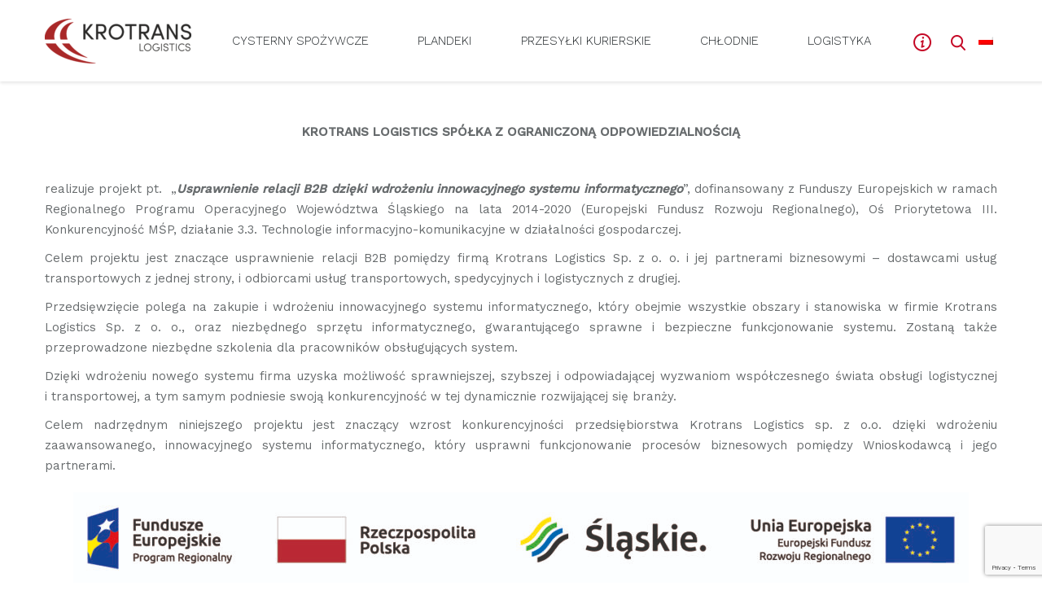

--- FILE ---
content_type: text/html; charset=UTF-8
request_url: https://www.krotrans.pl/dofinansowanie-z-ue/
body_size: 14064
content:
<!DOCTYPE html>
<!--[if lt IE 10 ]>
<html lang="pl-PL" class="old-ie no-js">
<![endif]-->
<!--[if !(IE 6) | !(IE 7) | !(IE 8)  ]><!-->
<html lang="pl-PL" class="no-js">
<!--<![endif]-->
<head>
	<meta charset="UTF-8" />
		<meta name="viewport" content="width=device-width, initial-scale=1, maximum-scale=1">
		<link rel="profile" href="https://gmpg.org/xfn/11" />
	<link rel="pingback" href="https://www.krotrans.pl/xmlrpc.php" />
	<meta name='robots' content='index, follow, max-image-preview:large, max-snippet:-1, max-video-preview:-1' />
<link rel="alternate" hreflang="pl" href="https://www.krotrans.pl/dofinansowanie-z-ue/" />
<script type="text/javascript">
function createCookie(a,d,b){if(b){var c=new Date;c.setTime(c.getTime()+864E5*b);b="; expires="+c.toGMTString()}else b="";document.cookie=a+"="+d+b+"; path=/"}function readCookie(a){a+="=";for(var d=document.cookie.split(";"),b=0;b<d.length;b++){for(var c=d[b];" "==c.charAt(0);)c=c.substring(1,c.length);if(0==c.indexOf(a))return c.substring(a.length,c.length)}return null}function eraseCookie(a){createCookie(a,"",-1)}
function areCookiesEnabled(){var a=!1;createCookie("testing","Hello",1);null!=readCookie("testing")&&(a=!0,eraseCookie("testing"));return a}(function(a){var d=readCookie("devicePixelRatio"),b=void 0===a.devicePixelRatio?1:a.devicePixelRatio;areCookiesEnabled()&&null==d&&(createCookie("devicePixelRatio",b,7),1!=b&&a.location.reload(!0))})(window);
</script>
	<!-- This site is optimized with the Yoast SEO plugin v20.2.1 - https://yoast.com/wordpress/plugins/seo/ -->
	<title>Dofinansowanie z Unii Europejskiej</title>
	<meta name="description" content="Dofinansowanie, dotacja, UE, Unia Europejska, projekt, konkurencyjność" />
	<link rel="canonical" href="https://www.krotrans.pl/dofinansowanie-z-ue/" />
	<meta property="og:locale" content="pl_PL" />
	<meta property="og:type" content="article" />
	<meta property="og:title" content="Dofinansowanie z Unii Europejskiej" />
	<meta property="og:description" content="Dofinansowanie, dotacja, UE, Unia Europejska, projekt, konkurencyjność" />
	<meta property="og:url" content="https://www.krotrans.pl/dofinansowanie-z-ue/" />
	<meta property="og:site_name" content="Krotrans" />
	<meta property="article:modified_time" content="2019-06-03T11:02:09+00:00" />
	<meta name="twitter:card" content="summary_large_image" />
	<meta name="twitter:label1" content="Szacowany czas czytania" />
	<meta name="twitter:data1" content="2 minuty" />
	<script type="application/ld+json" class="yoast-schema-graph">{"@context":"https://schema.org","@graph":[{"@type":"WebPage","@id":"https://www.krotrans.pl/dofinansowanie-z-ue/","url":"https://www.krotrans.pl/dofinansowanie-z-ue/","name":"Dofinansowanie z Unii Europejskiej","isPartOf":{"@id":"https://www.krotrans.pl/#website"},"datePublished":"2019-05-24T10:21:01+00:00","dateModified":"2019-06-03T11:02:09+00:00","description":"Dofinansowanie, dotacja, UE, Unia Europejska, projekt, konkurencyjność","breadcrumb":{"@id":"https://www.krotrans.pl/dofinansowanie-z-ue/#breadcrumb"},"inLanguage":"pl-PL","potentialAction":[{"@type":"ReadAction","target":["https://www.krotrans.pl/dofinansowanie-z-ue/"]}]},{"@type":"BreadcrumbList","@id":"https://www.krotrans.pl/dofinansowanie-z-ue/#breadcrumb","itemListElement":[{"@type":"ListItem","position":1,"name":"Strona główna","item":"https://www.krotrans.pl/"},{"@type":"ListItem","position":2,"name":"Dofinansowanie z UE"}]},{"@type":"WebSite","@id":"https://www.krotrans.pl/#website","url":"https://www.krotrans.pl/","name":"Krotrans","description":"","potentialAction":[{"@type":"SearchAction","target":{"@type":"EntryPoint","urlTemplate":"https://www.krotrans.pl/?s={search_term_string}"},"query-input":"required name=search_term_string"}],"inLanguage":"pl-PL"}]}</script>
	<!-- / Yoast SEO plugin. -->


<link rel='dns-prefetch' href='//cdnjs.cloudflare.com' />
<link rel='dns-prefetch' href='//maps.googleapis.com' />
<link rel='dns-prefetch' href='//fonts.googleapis.com' />
<link rel="alternate" type="application/rss+xml" title="Krotrans &raquo; Kanał z wpisami" href="https://www.krotrans.pl/feed/" />
<link rel="alternate" type="application/rss+xml" title="Krotrans &raquo; Kanał z komentarzami" href="https://www.krotrans.pl/comments/feed/" />
<script type="text/javascript">
window._wpemojiSettings = {"baseUrl":"https:\/\/s.w.org\/images\/core\/emoji\/14.0.0\/72x72\/","ext":".png","svgUrl":"https:\/\/s.w.org\/images\/core\/emoji\/14.0.0\/svg\/","svgExt":".svg","source":{"concatemoji":"https:\/\/www.krotrans.pl\/wp-includes\/js\/wp-emoji-release.min.js?ver=6.1.9"}};
/*! This file is auto-generated */
!function(e,a,t){var n,r,o,i=a.createElement("canvas"),p=i.getContext&&i.getContext("2d");function s(e,t){var a=String.fromCharCode,e=(p.clearRect(0,0,i.width,i.height),p.fillText(a.apply(this,e),0,0),i.toDataURL());return p.clearRect(0,0,i.width,i.height),p.fillText(a.apply(this,t),0,0),e===i.toDataURL()}function c(e){var t=a.createElement("script");t.src=e,t.defer=t.type="text/javascript",a.getElementsByTagName("head")[0].appendChild(t)}for(o=Array("flag","emoji"),t.supports={everything:!0,everythingExceptFlag:!0},r=0;r<o.length;r++)t.supports[o[r]]=function(e){if(p&&p.fillText)switch(p.textBaseline="top",p.font="600 32px Arial",e){case"flag":return s([127987,65039,8205,9895,65039],[127987,65039,8203,9895,65039])?!1:!s([55356,56826,55356,56819],[55356,56826,8203,55356,56819])&&!s([55356,57332,56128,56423,56128,56418,56128,56421,56128,56430,56128,56423,56128,56447],[55356,57332,8203,56128,56423,8203,56128,56418,8203,56128,56421,8203,56128,56430,8203,56128,56423,8203,56128,56447]);case"emoji":return!s([129777,127995,8205,129778,127999],[129777,127995,8203,129778,127999])}return!1}(o[r]),t.supports.everything=t.supports.everything&&t.supports[o[r]],"flag"!==o[r]&&(t.supports.everythingExceptFlag=t.supports.everythingExceptFlag&&t.supports[o[r]]);t.supports.everythingExceptFlag=t.supports.everythingExceptFlag&&!t.supports.flag,t.DOMReady=!1,t.readyCallback=function(){t.DOMReady=!0},t.supports.everything||(n=function(){t.readyCallback()},a.addEventListener?(a.addEventListener("DOMContentLoaded",n,!1),e.addEventListener("load",n,!1)):(e.attachEvent("onload",n),a.attachEvent("onreadystatechange",function(){"complete"===a.readyState&&t.readyCallback()})),(e=t.source||{}).concatemoji?c(e.concatemoji):e.wpemoji&&e.twemoji&&(c(e.twemoji),c(e.wpemoji)))}(window,document,window._wpemojiSettings);
</script>
<style type="text/css">
img.wp-smiley,
img.emoji {
	display: inline !important;
	border: none !important;
	box-shadow: none !important;
	height: 1em !important;
	width: 1em !important;
	margin: 0 0.07em !important;
	vertical-align: -0.1em !important;
	background: none !important;
	padding: 0 !important;
}
</style>
	<link rel='stylesheet' id='dashicons-css' href='https://www.krotrans.pl/wp-includes/css/dashicons.min.css?ver=6.1.9' type='text/css' media='all' />
<link rel='stylesheet' id='menu-icons-extra-css' href='https://www.krotrans.pl/wp-content/plugins/menu-icons/css/extra.min.css?ver=0.13.8' type='text/css' media='all' />
<link rel='stylesheet' id='wp-block-library-css' href='https://www.krotrans.pl/wp-includes/css/dist/block-library/style.min.css?ver=6.1.9' type='text/css' media='all' />
<link rel='stylesheet' id='classic-theme-styles-css' href='https://www.krotrans.pl/wp-includes/css/classic-themes.min.css?ver=1' type='text/css' media='all' />
<style id='global-styles-inline-css' type='text/css'>
body{--wp--preset--color--black: #000000;--wp--preset--color--cyan-bluish-gray: #abb8c3;--wp--preset--color--white: #ffffff;--wp--preset--color--pale-pink: #f78da7;--wp--preset--color--vivid-red: #cf2e2e;--wp--preset--color--luminous-vivid-orange: #ff6900;--wp--preset--color--luminous-vivid-amber: #fcb900;--wp--preset--color--light-green-cyan: #7bdcb5;--wp--preset--color--vivid-green-cyan: #00d084;--wp--preset--color--pale-cyan-blue: #8ed1fc;--wp--preset--color--vivid-cyan-blue: #0693e3;--wp--preset--color--vivid-purple: #9b51e0;--wp--preset--gradient--vivid-cyan-blue-to-vivid-purple: linear-gradient(135deg,rgba(6,147,227,1) 0%,rgb(155,81,224) 100%);--wp--preset--gradient--light-green-cyan-to-vivid-green-cyan: linear-gradient(135deg,rgb(122,220,180) 0%,rgb(0,208,130) 100%);--wp--preset--gradient--luminous-vivid-amber-to-luminous-vivid-orange: linear-gradient(135deg,rgba(252,185,0,1) 0%,rgba(255,105,0,1) 100%);--wp--preset--gradient--luminous-vivid-orange-to-vivid-red: linear-gradient(135deg,rgba(255,105,0,1) 0%,rgb(207,46,46) 100%);--wp--preset--gradient--very-light-gray-to-cyan-bluish-gray: linear-gradient(135deg,rgb(238,238,238) 0%,rgb(169,184,195) 100%);--wp--preset--gradient--cool-to-warm-spectrum: linear-gradient(135deg,rgb(74,234,220) 0%,rgb(151,120,209) 20%,rgb(207,42,186) 40%,rgb(238,44,130) 60%,rgb(251,105,98) 80%,rgb(254,248,76) 100%);--wp--preset--gradient--blush-light-purple: linear-gradient(135deg,rgb(255,206,236) 0%,rgb(152,150,240) 100%);--wp--preset--gradient--blush-bordeaux: linear-gradient(135deg,rgb(254,205,165) 0%,rgb(254,45,45) 50%,rgb(107,0,62) 100%);--wp--preset--gradient--luminous-dusk: linear-gradient(135deg,rgb(255,203,112) 0%,rgb(199,81,192) 50%,rgb(65,88,208) 100%);--wp--preset--gradient--pale-ocean: linear-gradient(135deg,rgb(255,245,203) 0%,rgb(182,227,212) 50%,rgb(51,167,181) 100%);--wp--preset--gradient--electric-grass: linear-gradient(135deg,rgb(202,248,128) 0%,rgb(113,206,126) 100%);--wp--preset--gradient--midnight: linear-gradient(135deg,rgb(2,3,129) 0%,rgb(40,116,252) 100%);--wp--preset--duotone--dark-grayscale: url('#wp-duotone-dark-grayscale');--wp--preset--duotone--grayscale: url('#wp-duotone-grayscale');--wp--preset--duotone--purple-yellow: url('#wp-duotone-purple-yellow');--wp--preset--duotone--blue-red: url('#wp-duotone-blue-red');--wp--preset--duotone--midnight: url('#wp-duotone-midnight');--wp--preset--duotone--magenta-yellow: url('#wp-duotone-magenta-yellow');--wp--preset--duotone--purple-green: url('#wp-duotone-purple-green');--wp--preset--duotone--blue-orange: url('#wp-duotone-blue-orange');--wp--preset--font-size--small: 13px;--wp--preset--font-size--medium: 20px;--wp--preset--font-size--large: 36px;--wp--preset--font-size--x-large: 42px;--wp--preset--spacing--20: 0.44rem;--wp--preset--spacing--30: 0.67rem;--wp--preset--spacing--40: 1rem;--wp--preset--spacing--50: 1.5rem;--wp--preset--spacing--60: 2.25rem;--wp--preset--spacing--70: 3.38rem;--wp--preset--spacing--80: 5.06rem;}:where(.is-layout-flex){gap: 0.5em;}body .is-layout-flow > .alignleft{float: left;margin-inline-start: 0;margin-inline-end: 2em;}body .is-layout-flow > .alignright{float: right;margin-inline-start: 2em;margin-inline-end: 0;}body .is-layout-flow > .aligncenter{margin-left: auto !important;margin-right: auto !important;}body .is-layout-constrained > .alignleft{float: left;margin-inline-start: 0;margin-inline-end: 2em;}body .is-layout-constrained > .alignright{float: right;margin-inline-start: 2em;margin-inline-end: 0;}body .is-layout-constrained > .aligncenter{margin-left: auto !important;margin-right: auto !important;}body .is-layout-constrained > :where(:not(.alignleft):not(.alignright):not(.alignfull)){max-width: var(--wp--style--global--content-size);margin-left: auto !important;margin-right: auto !important;}body .is-layout-constrained > .alignwide{max-width: var(--wp--style--global--wide-size);}body .is-layout-flex{display: flex;}body .is-layout-flex{flex-wrap: wrap;align-items: center;}body .is-layout-flex > *{margin: 0;}:where(.wp-block-columns.is-layout-flex){gap: 2em;}.has-black-color{color: var(--wp--preset--color--black) !important;}.has-cyan-bluish-gray-color{color: var(--wp--preset--color--cyan-bluish-gray) !important;}.has-white-color{color: var(--wp--preset--color--white) !important;}.has-pale-pink-color{color: var(--wp--preset--color--pale-pink) !important;}.has-vivid-red-color{color: var(--wp--preset--color--vivid-red) !important;}.has-luminous-vivid-orange-color{color: var(--wp--preset--color--luminous-vivid-orange) !important;}.has-luminous-vivid-amber-color{color: var(--wp--preset--color--luminous-vivid-amber) !important;}.has-light-green-cyan-color{color: var(--wp--preset--color--light-green-cyan) !important;}.has-vivid-green-cyan-color{color: var(--wp--preset--color--vivid-green-cyan) !important;}.has-pale-cyan-blue-color{color: var(--wp--preset--color--pale-cyan-blue) !important;}.has-vivid-cyan-blue-color{color: var(--wp--preset--color--vivid-cyan-blue) !important;}.has-vivid-purple-color{color: var(--wp--preset--color--vivid-purple) !important;}.has-black-background-color{background-color: var(--wp--preset--color--black) !important;}.has-cyan-bluish-gray-background-color{background-color: var(--wp--preset--color--cyan-bluish-gray) !important;}.has-white-background-color{background-color: var(--wp--preset--color--white) !important;}.has-pale-pink-background-color{background-color: var(--wp--preset--color--pale-pink) !important;}.has-vivid-red-background-color{background-color: var(--wp--preset--color--vivid-red) !important;}.has-luminous-vivid-orange-background-color{background-color: var(--wp--preset--color--luminous-vivid-orange) !important;}.has-luminous-vivid-amber-background-color{background-color: var(--wp--preset--color--luminous-vivid-amber) !important;}.has-light-green-cyan-background-color{background-color: var(--wp--preset--color--light-green-cyan) !important;}.has-vivid-green-cyan-background-color{background-color: var(--wp--preset--color--vivid-green-cyan) !important;}.has-pale-cyan-blue-background-color{background-color: var(--wp--preset--color--pale-cyan-blue) !important;}.has-vivid-cyan-blue-background-color{background-color: var(--wp--preset--color--vivid-cyan-blue) !important;}.has-vivid-purple-background-color{background-color: var(--wp--preset--color--vivid-purple) !important;}.has-black-border-color{border-color: var(--wp--preset--color--black) !important;}.has-cyan-bluish-gray-border-color{border-color: var(--wp--preset--color--cyan-bluish-gray) !important;}.has-white-border-color{border-color: var(--wp--preset--color--white) !important;}.has-pale-pink-border-color{border-color: var(--wp--preset--color--pale-pink) !important;}.has-vivid-red-border-color{border-color: var(--wp--preset--color--vivid-red) !important;}.has-luminous-vivid-orange-border-color{border-color: var(--wp--preset--color--luminous-vivid-orange) !important;}.has-luminous-vivid-amber-border-color{border-color: var(--wp--preset--color--luminous-vivid-amber) !important;}.has-light-green-cyan-border-color{border-color: var(--wp--preset--color--light-green-cyan) !important;}.has-vivid-green-cyan-border-color{border-color: var(--wp--preset--color--vivid-green-cyan) !important;}.has-pale-cyan-blue-border-color{border-color: var(--wp--preset--color--pale-cyan-blue) !important;}.has-vivid-cyan-blue-border-color{border-color: var(--wp--preset--color--vivid-cyan-blue) !important;}.has-vivid-purple-border-color{border-color: var(--wp--preset--color--vivid-purple) !important;}.has-vivid-cyan-blue-to-vivid-purple-gradient-background{background: var(--wp--preset--gradient--vivid-cyan-blue-to-vivid-purple) !important;}.has-light-green-cyan-to-vivid-green-cyan-gradient-background{background: var(--wp--preset--gradient--light-green-cyan-to-vivid-green-cyan) !important;}.has-luminous-vivid-amber-to-luminous-vivid-orange-gradient-background{background: var(--wp--preset--gradient--luminous-vivid-amber-to-luminous-vivid-orange) !important;}.has-luminous-vivid-orange-to-vivid-red-gradient-background{background: var(--wp--preset--gradient--luminous-vivid-orange-to-vivid-red) !important;}.has-very-light-gray-to-cyan-bluish-gray-gradient-background{background: var(--wp--preset--gradient--very-light-gray-to-cyan-bluish-gray) !important;}.has-cool-to-warm-spectrum-gradient-background{background: var(--wp--preset--gradient--cool-to-warm-spectrum) !important;}.has-blush-light-purple-gradient-background{background: var(--wp--preset--gradient--blush-light-purple) !important;}.has-blush-bordeaux-gradient-background{background: var(--wp--preset--gradient--blush-bordeaux) !important;}.has-luminous-dusk-gradient-background{background: var(--wp--preset--gradient--luminous-dusk) !important;}.has-pale-ocean-gradient-background{background: var(--wp--preset--gradient--pale-ocean) !important;}.has-electric-grass-gradient-background{background: var(--wp--preset--gradient--electric-grass) !important;}.has-midnight-gradient-background{background: var(--wp--preset--gradient--midnight) !important;}.has-small-font-size{font-size: var(--wp--preset--font-size--small) !important;}.has-medium-font-size{font-size: var(--wp--preset--font-size--medium) !important;}.has-large-font-size{font-size: var(--wp--preset--font-size--large) !important;}.has-x-large-font-size{font-size: var(--wp--preset--font-size--x-large) !important;}
.wp-block-navigation a:where(:not(.wp-element-button)){color: inherit;}
:where(.wp-block-columns.is-layout-flex){gap: 2em;}
.wp-block-pullquote{font-size: 1.5em;line-height: 1.6;}
</style>
<link rel='stylesheet' id='contact-form-7-css' href='https://www.krotrans.pl/wp-content/plugins/contact-form-7/includes/css/styles.css?ver=5.7.4' type='text/css' media='all' />
<link rel='stylesheet' id='go-pricing-styles-css' href='https://www.krotrans.pl/wp-content/plugins/go_pricing/assets/css/go_pricing_styles.css?ver=3.3.3' type='text/css' media='all' />
<link rel='stylesheet' id='widgetopts-styles-css' href='https://www.krotrans.pl/wp-content/plugins/widget-options/assets/css/widget-options.css' type='text/css' media='all' />
<link rel='stylesheet' id='owl-style-css' href='https://www.krotrans.pl/wp-content/themes/krotrans/inc/owl-carousel/owl.carousel.css?ver=6.1.9' type='text/css' media='all' />
<link rel='stylesheet' id='js_composer_front-css' href='https://www.krotrans.pl/wp-content/plugins/js_composer/assets/css/js_composer.min.css?ver=6.6.0' type='text/css' media='all' />
<link rel='stylesheet' id='dt-web-fonts-css' href='https://fonts.googleapis.com/css?family=Work+Sans%3A300%2C400%7COpen+Sans%3A400%2C600&#038;subset=latin-ext%2Clatin&#038;ver=6.1.9' type='text/css' media='all' />
<link rel='stylesheet' id='dt-main-css' href='https://www.krotrans.pl/wp-content/themes/dt-the7/css/main.min.css?ver=1.0.0' type='text/css' media='all' />
<style id='dt-main-inline-css' type='text/css'>
body #load {
  display: block;
  height: 100%;
  overflow: hidden;
  position: fixed;
  width: 100%;
  z-index: 9901;
}
.load-wrap {
  width: 100%;
  height: 100%;
  background-position: center center;
  background-repeat: no-repeat;
  text-align: center;
}
.load-wrap > svg {
  position: absolute;
  top: 50%;
  left: 50%;
  -ms-transform: translate(-50%,-50%);
  -webkit-transform: translate(-50%,-50%);
  transform: translate(-50%,-50%);
}
#load {
  background-color: rgba(166,30,36,0.96);
}
.uil-default rect:not(.bk) {
  fill: #ffffff;
}
.uil-ring > path {
  fill: #ffffff;
}
.ring-loader .circle {
  fill: #ffffff;
}
.ring-loader .moving-circle {
  fill: #ffffff;
}
.uil-hourglass .glass {
  stroke: #ffffff;
}
.uil-hourglass .sand {
  fill: #ffffff;
}
.spinner-loader .load-wrap {
  background-image: url("data:image/svg+xml,%3Csvg width='75px' height='75px' xmlns='http://www.w3.org/2000/svg' viewBox='0 0 100 100' preserveAspectRatio='xMidYMid' class='uil-default'%3E%3Crect x='0' y='0' width='100' height='100' fill='none' class='bk'%3E%3C/rect%3E%3Crect  x='46.5' y='40' width='7' height='20' rx='5' ry='5' fill='%23ffffff' transform='rotate(0 50 50) translate(0 -30)'%3E  %3Canimate attributeName='opacity' from='1' to='0' dur='1s' begin='0s' repeatCount='indefinite'/%3E%3C/rect%3E%3Crect  x='46.5' y='40' width='7' height='20' rx='5' ry='5' fill='%23ffffff' transform='rotate(30 50 50) translate(0 -30)'%3E  %3Canimate attributeName='opacity' from='1' to='0' dur='1s' begin='0.08333333333333333s' repeatCount='indefinite'/%3E%3C/rect%3E%3Crect  x='46.5' y='40' width='7' height='20' rx='5' ry='5' fill='%23ffffff' transform='rotate(60 50 50) translate(0 -30)'%3E  %3Canimate attributeName='opacity' from='1' to='0' dur='1s' begin='0.16666666666666666s' repeatCount='indefinite'/%3E%3C/rect%3E%3Crect  x='46.5' y='40' width='7' height='20' rx='5' ry='5' fill='%23ffffff' transform='rotate(90 50 50) translate(0 -30)'%3E  %3Canimate attributeName='opacity' from='1' to='0' dur='1s' begin='0.25s' repeatCount='indefinite'/%3E%3C/rect%3E%3Crect  x='46.5' y='40' width='7' height='20' rx='5' ry='5' fill='%23ffffff' transform='rotate(120 50 50) translate(0 -30)'%3E  %3Canimate attributeName='opacity' from='1' to='0' dur='1s' begin='0.3333333333333333s' repeatCount='indefinite'/%3E%3C/rect%3E%3Crect  x='46.5' y='40' width='7' height='20' rx='5' ry='5' fill='%23ffffff' transform='rotate(150 50 50) translate(0 -30)'%3E  %3Canimate attributeName='opacity' from='1' to='0' dur='1s' begin='0.4166666666666667s' repeatCount='indefinite'/%3E%3C/rect%3E%3Crect  x='46.5' y='40' width='7' height='20' rx='5' ry='5' fill='%23ffffff' transform='rotate(180 50 50) translate(0 -30)'%3E  %3Canimate attributeName='opacity' from='1' to='0' dur='1s' begin='0.5s' repeatCount='indefinite'/%3E%3C/rect%3E%3Crect  x='46.5' y='40' width='7' height='20' rx='5' ry='5' fill='%23ffffff' transform='rotate(210 50 50) translate(0 -30)'%3E  %3Canimate attributeName='opacity' from='1' to='0' dur='1s' begin='0.5833333333333334s' repeatCount='indefinite'/%3E%3C/rect%3E%3Crect  x='46.5' y='40' width='7' height='20' rx='5' ry='5' fill='%23ffffff' transform='rotate(240 50 50) translate(0 -30)'%3E  %3Canimate attributeName='opacity' from='1' to='0' dur='1s' begin='0.6666666666666666s' repeatCount='indefinite'/%3E%3C/rect%3E%3Crect  x='46.5' y='40' width='7' height='20' rx='5' ry='5' fill='%23ffffff' transform='rotate(270 50 50) translate(0 -30)'%3E  %3Canimate attributeName='opacity' from='1' to='0' dur='1s' begin='0.75s' repeatCount='indefinite'/%3E%3C/rect%3E%3Crect  x='46.5' y='40' width='7' height='20' rx='5' ry='5' fill='%23ffffff' transform='rotate(300 50 50) translate(0 -30)'%3E  %3Canimate attributeName='opacity' from='1' to='0' dur='1s' begin='0.8333333333333334s' repeatCount='indefinite'/%3E%3C/rect%3E%3Crect  x='46.5' y='40' width='7' height='20' rx='5' ry='5' fill='%23ffffff' transform='rotate(330 50 50) translate(0 -30)'%3E  %3Canimate attributeName='opacity' from='1' to='0' dur='1s' begin='0.9166666666666666s' repeatCount='indefinite'/%3E%3C/rect%3E%3C/svg%3E");
}
.ring-loader .load-wrap {
  background-image: url("data:image/svg+xml,%3Csvg xmlns='http://www.w3.org/2000/svg' viewBox='0 0 32 32' width='72' height='72' fill='%23ffffff'%3E   %3Cpath opacity='.25' d='M16 0 A16 16 0 0 0 16 32 A16 16 0 0 0 16 0 M16 4 A12 12 0 0 1 16 28 A12 12 0 0 1 16 4'/%3E   %3Cpath d='M16 0 A16 16 0 0 1 32 16 L28 16 A12 12 0 0 0 16 4z'%3E     %3CanimateTransform attributeName='transform' type='rotate' from='0 16 16' to='360 16 16' dur='0.8s' repeatCount='indefinite' /%3E   %3C/path%3E %3C/svg%3E");
}
.hourglass-loader .load-wrap {
  background-image: url("data:image/svg+xml,%3Csvg xmlns='http://www.w3.org/2000/svg' viewBox='0 0 32 32' width='72' height='72' fill='%23ffffff'%3E   %3Cpath transform='translate(2)' d='M0 12 V20 H4 V12z'%3E      %3Canimate attributeName='d' values='M0 12 V20 H4 V12z; M0 4 V28 H4 V4z; M0 12 V20 H4 V12z; M0 12 V20 H4 V12z' dur='1.2s' repeatCount='indefinite' begin='0' keytimes='0;.2;.5;1' keySplines='0.2 0.2 0.4 0.8;0.2 0.6 0.4 0.8;0.2 0.8 0.4 0.8' calcMode='spline'  /%3E   %3C/path%3E   %3Cpath transform='translate(8)' d='M0 12 V20 H4 V12z'%3E     %3Canimate attributeName='d' values='M0 12 V20 H4 V12z; M0 4 V28 H4 V4z; M0 12 V20 H4 V12z; M0 12 V20 H4 V12z' dur='1.2s' repeatCount='indefinite' begin='0.2' keytimes='0;.2;.5;1' keySplines='0.2 0.2 0.4 0.8;0.2 0.6 0.4 0.8;0.2 0.8 0.4 0.8' calcMode='spline'  /%3E   %3C/path%3E   %3Cpath transform='translate(14)' d='M0 12 V20 H4 V12z'%3E     %3Canimate attributeName='d' values='M0 12 V20 H4 V12z; M0 4 V28 H4 V4z; M0 12 V20 H4 V12z; M0 12 V20 H4 V12z' dur='1.2s' repeatCount='indefinite' begin='0.4' keytimes='0;.2;.5;1' keySplines='0.2 0.2 0.4 0.8;0.2 0.6 0.4 0.8;0.2 0.8 0.4 0.8' calcMode='spline' /%3E   %3C/path%3E   %3Cpath transform='translate(20)' d='M0 12 V20 H4 V12z'%3E     %3Canimate attributeName='d' values='M0 12 V20 H4 V12z; M0 4 V28 H4 V4z; M0 12 V20 H4 V12z; M0 12 V20 H4 V12z' dur='1.2s' repeatCount='indefinite' begin='0.6' keytimes='0;.2;.5;1' keySplines='0.2 0.2 0.4 0.8;0.2 0.6 0.4 0.8;0.2 0.8 0.4 0.8' calcMode='spline' /%3E   %3C/path%3E   %3Cpath transform='translate(26)' d='M0 12 V20 H4 V12z'%3E     %3Canimate attributeName='d' values='M0 12 V20 H4 V12z; M0 4 V28 H4 V4z; M0 12 V20 H4 V12z; M0 12 V20 H4 V12z' dur='1.2s' repeatCount='indefinite' begin='0.8' keytimes='0;.2;.5;1' keySplines='0.2 0.2 0.4 0.8;0.2 0.6 0.4 0.8;0.2 0.8 0.4 0.8' calcMode='spline' /%3E   %3C/path%3E %3C/svg%3E");
}

</style>
<!--[if lt IE 10]>
<link rel='stylesheet' id='dt-old-ie-css' href='https://www.krotrans.pl/wp-content/themes/dt-the7/css/old-ie.css?ver=1.0.0' type='text/css' media='all' />
<![endif]-->
<link rel='stylesheet' id='dt-awsome-fonts-css' href='https://www.krotrans.pl/wp-content/themes/dt-the7/fonts/FontAwesome/css/font-awesome.min.css?ver=1.0.0' type='text/css' media='all' />
<link rel='stylesheet' id='dt-fontello-css' href='https://www.krotrans.pl/wp-content/themes/dt-the7/fonts/fontello/css/fontello.min.css?ver=1.0.0' type='text/css' media='all' />
<link rel='stylesheet' id='the7pt-static-css' href='https://www.krotrans.pl/wp-content/themes/dt-the7/css/post-type.css?ver=1.0.0' type='text/css' media='all' />
<!--[if lt IE 10]>
<link rel='stylesheet' id='dt-custom-old-ie.less-css' href='https://www.krotrans.pl/wp-content/uploads/wp-less/dt-the7/css/custom-old-ie-b548744726.css?ver=1.0.0' type='text/css' media='all' />
<![endif]-->
<link rel='stylesheet' id='dt-custom.less-css' href='https://www.krotrans.pl/wp-content/uploads/wp-less/dt-the7/css/custom-b548744726.css?ver=1.0.0' type='text/css' media='all' />
<link rel='stylesheet' id='dt-media.less-css' href='https://www.krotrans.pl/wp-content/uploads/wp-less/dt-the7/css/media-15dfdb468b.css?ver=1.0.0' type='text/css' media='all' />
<link rel='stylesheet' id='wpml.less-css' href='https://www.krotrans.pl/wp-content/uploads/wp-less/dt-the7/css/compatibility/wpml-19bc3fec2a.css?ver=1.0.0' type='text/css' media='all' />
<link rel='stylesheet' id='the7pt.less-css' href='https://www.krotrans.pl/wp-content/uploads/wp-less/dt-the7/css/post-type-dynamic-76e0add205.css?ver=1.0.0' type='text/css' media='all' />
<link rel='stylesheet' id='style-css' href='https://www.krotrans.pl/wp-content/themes/krotrans/style.css?ver=1.0.0' type='text/css' media='all' />
<style id='style-inline-css' type='text/css'>
/*breadcrumbs background color*/
.page-title .breadcrumbs {
background-color: rgba(0, 0, 0, 0.05);
}
</style>
<link rel='stylesheet' id='bsf-Defaults-css' href='https://www.krotrans.pl/wp-content/uploads/smile_fonts/Defaults/Defaults.css?ver=6.1.9' type='text/css' media='all' />
<link rel='stylesheet' id='ultimate-style-min-css' href='https://www.krotrans.pl/wp-content/plugins/Ultimate_VC_Addons/assets/min-css/ultimate.min.css?ver=3.16.7' type='text/css' media='all' />
<link rel='stylesheet' id='ult-icons-css' href='https://www.krotrans.pl/wp-content/plugins/Ultimate_VC_Addons/modules/../assets/css/icons.css?ver=3.16.7' type='text/css' media='all' />
<link rel='stylesheet' id='ultimate-vidcons-css' href='https://www.krotrans.pl/wp-content/plugins/Ultimate_VC_Addons/assets/fonts/vidcons.css?ver=6.1.9' type='text/css' media='all' />
<link rel='stylesheet' id='ultimate-selected-google-fonts-style-css' href='https://fonts.googleapis.com/css?family=Open+Sans:normal,300,600&#038;subset=latin,latin-ext,greek,cyrillic-ext,cyrillic,vietnamese,greek-ext' type='text/css' media='all' />
<script type='text/javascript' src='https://www.krotrans.pl/wp-includes/js/jquery/jquery.min.js?ver=3.6.1' id='jquery-core-js'></script>
<script type='text/javascript' src='https://www.krotrans.pl/wp-includes/js/jquery/jquery-migrate.min.js?ver=3.3.2' id='jquery-migrate-js'></script>
<script type='text/javascript' src='https://cdnjs.cloudflare.com/ajax/libs/gsap/1.11.2/TweenMax.min.js' id='gw-tweenmax-js'></script>
<script type='text/javascript' src='https://www.krotrans.pl/wp-content/themes/krotrans/js/atom.js?ver=6.1.9' id='atom-js'></script>
<script type='text/javascript' id='dt-above-fold-js-extra'>
/* <![CDATA[ */
var dtLocal = {"themeUrl":"https:\/\/www.krotrans.pl\/wp-content\/themes\/dt-the7","passText":"To view this protected post, enter the password below:","moreButtonText":{"loading":"Loading..."},"postID":"1184","ajaxurl":"https:\/\/www.krotrans.pl\/wp-admin\/admin-ajax.php","contactNonce":"dee408a7f6","ajaxNonce":"38522db791","pageData":{"type":"page","template":"page","layout":null},"themeSettings":{"smoothScroll":"off","lazyLoading":false,"accentColor":{"mode":"solid","color":"#a61e24"},"floatingHeader":{"showAfter":140,"showMenu":true,"height":60,"logo":{"showLogo":true,"html":"<img class=\" preload-me\" src=\"https:\/\/www.krotrans.pl\/wp-content\/uploads\/2017\/04\/logo-e1493117283563.png\" srcset=\"https:\/\/www.krotrans.pl\/wp-content\/uploads\/2017\/04\/logo-e1493117283563.png 180w, https:\/\/www.krotrans.pl\/wp-content\/uploads\/2017\/04\/logo-e1493117283563.png 180w\" width=\"180\" height=\"55\"   sizes=\"180px\" alt=\"Krotrans\" \/>"}},"mobileHeader":{"firstSwitchPoint":1040,"secondSwitchPoint":800},"content":{"responsivenessTreshold":970,"textColor":"#676b6d","headerColor":"#262b2e"},"stripes":{"stripe1":{"textColor":"#ffffff","headerColor":"#ffffff"},"stripe2":{"textColor":"#848484","headerColor":"#020202"},"stripe3":{"textColor":"#262b2e","headerColor":"#262b2e"}}},"VCMobileScreenWidth":"768"};
/* ]]> */
</script>
<script type='text/javascript' src='https://www.krotrans.pl/wp-content/themes/dt-the7/js/above-the-fold.min.js?ver=1.0.0' id='dt-above-fold-js'></script>
<script type='text/javascript' src='https://www.krotrans.pl/wp-content/plugins/Ultimate_VC_Addons/assets/min-js/modernizr-custom.min.js?ver=3.16.7' id='ultimate-modernizr-js'></script>
<script type='text/javascript' src='https://www.krotrans.pl/wp-content/plugins/Ultimate_VC_Addons/modules/../assets/min-js/jquery-ui.min.js?ver=3.16.7' id='jquery_ui-js'></script>
<script type='text/javascript' src='https://maps.googleapis.com/maps/api/js' id='googleapis-js'></script>
<script type='text/javascript' src='https://www.krotrans.pl/wp-includes/js/jquery/ui/core.min.js?ver=1.13.2' id='jquery-ui-core-js'></script>
<script type='text/javascript' src='https://www.krotrans.pl/wp-includes/js/jquery/ui/mouse.min.js?ver=1.13.2' id='jquery-ui-mouse-js'></script>
<script type='text/javascript' src='https://www.krotrans.pl/wp-includes/js/jquery/ui/slider.min.js?ver=1.13.2' id='jquery-ui-slider-js'></script>
<script type='text/javascript' src='https://www.krotrans.pl/wp-content/plugins/Ultimate_VC_Addons/modules/../assets/min-js/jquery-ui-labeledslider.min.js?ver=3.16.7' id='ult_range_tick-js'></script>
<script type='text/javascript' src='https://www.krotrans.pl/wp-content/plugins/Ultimate_VC_Addons/assets/min-js/ultimate.min.js?ver=3.16.7' id='ultimate-script-js'></script>
<script type='text/javascript' src='https://www.krotrans.pl/wp-content/plugins/Ultimate_VC_Addons/modules/../assets/min-js/modal-all.min.js?ver=3.16.7' id='ultimate-modal-all-js'></script>
<script type='text/javascript' src='https://www.krotrans.pl/wp-content/plugins/Ultimate_VC_Addons/assets/min-js/jparallax.min.js?ver=6.1.9' id='jquery.shake-js'></script>
<script type='text/javascript' src='https://www.krotrans.pl/wp-content/plugins/Ultimate_VC_Addons/assets/min-js/vhparallax.min.js?ver=6.1.9' id='jquery.vhparallax-js'></script>
<script type='text/javascript' src='https://www.krotrans.pl/wp-content/plugins/Ultimate_VC_Addons/assets/min-js/mb-YTPlayer.min.js?ver=6.1.9' id='jquery.ytplayer-js'></script>
<link rel="https://api.w.org/" href="https://www.krotrans.pl/wp-json/" /><link rel="alternate" type="application/json" href="https://www.krotrans.pl/wp-json/wp/v2/pages/1184" /><link rel="EditURI" type="application/rsd+xml" title="RSD" href="https://www.krotrans.pl/xmlrpc.php?rsd" />
<link rel="wlwmanifest" type="application/wlwmanifest+xml" href="https://www.krotrans.pl/wp-includes/wlwmanifest.xml" />
<meta name="generator" content="WordPress 6.1.9" />
<link rel='shortlink' href='https://www.krotrans.pl/?p=1184' />
<link rel="alternate" type="application/json+oembed" href="https://www.krotrans.pl/wp-json/oembed/1.0/embed?url=https%3A%2F%2Fwww.krotrans.pl%2Fdofinansowanie-z-ue%2F" />
<link rel="alternate" type="text/xml+oembed" href="https://www.krotrans.pl/wp-json/oembed/1.0/embed?url=https%3A%2F%2Fwww.krotrans.pl%2Fdofinansowanie-z-ue%2F&#038;format=xml" />
<meta name="generator" content="WPML ver:4.3.6 stt:1,4,3,41;" />
<meta name="generator" content="Powered by WPBakery Page Builder - drag and drop page builder for WordPress."/>
<script type="text/javascript">
jQuery(function($) {
	var $window = $(window),
		$load = $("#load");
	
	$window.removeLoading = setTimeout(function() {
		$load.addClass("loader-removed").fadeOut(500);
	}, 500);
	
	$window.one("dt.removeLoading", function() {
		if (!$load.hasClass("loader-removed")) {
			clearTimeout($window.removeLoading);
			$("#load").addClass("loader-removed").fadeOut(500);
		}
	});
});
</script>
<link rel="icon" href="https://www.krotrans.pl/wp-content/uploads/2020/07/favicon.png" sizes="32x32" />
<link rel="icon" href="https://www.krotrans.pl/wp-content/uploads/2020/07/favicon.png" sizes="192x192" />
<link rel="apple-touch-icon" href="https://www.krotrans.pl/wp-content/uploads/2020/07/favicon.png" />
<meta name="msapplication-TileImage" content="https://www.krotrans.pl/wp-content/uploads/2020/07/favicon.png" />
		<style type="text/css" id="wp-custom-css">
			.entry-author {
    background-color: rgba(242,243,243,0.9);
    display: none;
}

.entry-meta {
    display: none !important;
}



.single.single-post #main {

padding: 0px 0 !important;
}		</style>
		<style type="text/css" data-type="vc_shortcodes-custom-css">.vc_custom_1558690653486{margin-top: -15px !important;}.vc_custom_1558530014449{margin-top: 25px !important;margin-bottom: 50px !important;}</style><noscript><style> .wpb_animate_when_almost_visible { opacity: 1; }</style></noscript></head>
<body data-rsssl=1 class="page-template-default page page-id-1184 small-hover-icons click-effect-on-img overlay-cursor-on srcset-enabled btn-material custom-btn-color custom-btn-hover-color contact-form-minimal accent-bullets bold-icons phantom-fade phantom-shadow-decoration phantom-custom-logo-on floating-mobile-menu-icon top-header first-switch-logo-center first-switch-menu-left second-switch-logo-center second-switch-menu-left layzr-loading-on wpb-js-composer js-comp-ver-6.6.0 vc_responsive semitransparent-portfolio-icons album-minuatures-style-2">
<div id="load" class="spinner-loader">
	<div class="load-wrap"></div>
</div>
<div id="page">
	<a class="skip-link screen-reader-text" href="#content">Skip to content</a>

<div class="masthead inline-header justify widgets full-height shadow-decoration show-mobile-logo" role="banner">

	
	<header class="header-bar">

						<div class="branding">

					<a href="https://www.krotrans.pl/"><img class=" preload-me" src="https://www.krotrans.pl/wp-content/uploads/2017/04/logo-e1493117283563.png" srcset="https://www.krotrans.pl/wp-content/uploads/2017/04/logo-e1493117283563.png 180w, https://www.krotrans.pl/wp-content/uploads/2017/04/logo-e1493117283563.png 180w" width="180" height="55"   sizes="180px" alt="Krotrans" /><img class="mobile-logo preload-me" src="https://www.krotrans.pl/wp-content/uploads/2017/04/logo-e1493117283563.png" srcset="https://www.krotrans.pl/wp-content/uploads/2017/04/logo-e1493117283563.png 180w" width="180" height="55"   sizes="180px" alt="Krotrans" /></a>
					<div id="site-title" class="assistive-text">Krotrans</div>
					<div id="site-description" class="assistive-text"></div>

					
					
				</div>
		<ul id="primary-menu" class="main-nav underline-decoration upwards-line outside-item-remove-margin" role="menu"><li class="menu-item menu-item-type-post_type menu-item-object-page menu-item-182 first"><a href='https://www.krotrans.pl/cysterny-spozywcze/' data-level='1'><span class="menu-item-text"><span class="menu-text"><img width="57" height="33" src="https://www.krotrans.pl/wp-content/uploads/2016/10/oferta-plandeki_03.jpg" class="_mi _before _image" alt="oferta-plandeki_03" decoding="async" loading="lazy" aria-hidden="true" /><span>Cysterny Spożywcze</span></span></span></a></li> <li class="menu-item menu-item-type-post_type menu-item-object-page menu-item-181"><a href='https://www.krotrans.pl/plandeki/' data-level='1'><span class="menu-item-text"><span class="menu-text"><img width="57" height="27" src="https://www.krotrans.pl/wp-content/uploads/2016/10/oferta-plandeki_06.jpg" class="_mi _before _image" alt="oferta-plandeki_06" decoding="async" loading="lazy" aria-hidden="true" /><span>Plandeki</span></span></span></a></li> <li class="menu-item menu-item-type-post_type menu-item-object-page menu-item-180"><a href='https://www.krotrans.pl/przesylki-kurierskie/' data-level='1'><span class="menu-item-text"><span class="menu-text"><img width="57" height="31" src="https://www.krotrans.pl/wp-content/uploads/2016/10/oferta-plandeki_08.jpg" class="_mi _before _image" alt="oferta-plandeki_08" decoding="async" loading="lazy" aria-hidden="true" /><span>Przesyłki kurierskie</span></span></span></a></li> <li class="menu-item menu-item-type-post_type menu-item-object-page menu-item-179"><a href='https://www.krotrans.pl/chlodnie/' data-level='1'><span class="menu-item-text"><span class="menu-text"><img width="57" height="27" src="https://www.krotrans.pl/wp-content/uploads/2016/10/oferta-plandeki_13.jpg" class="_mi _before _image" alt="oferta-plandeki_13" decoding="async" loading="lazy" aria-hidden="true" /><span>Chłodnie</span></span></span></a></li> <li class="menu-item menu-item-type-post_type menu-item-object-page menu-item-178"><a href='https://www.krotrans.pl/logistyka/' data-level='1'><span class="menu-item-text"><span class="menu-text"><img width="57" height="35" src="https://www.krotrans.pl/wp-content/uploads/2016/10/oferta-plandeki_15.jpg" class="_mi _before _image" alt="oferta-plandeki_15" decoding="async" loading="lazy" aria-hidden="true" /><span>Logistyka</span></span></span></a></li> </ul>
		<div class="mini-widgets"><div class="mini-nav show-on-desktop in-menu-first-switch in-menu-second-switch select-type-menu"><ul id="top-menu"><li class="menu-item menu-item-type-post_type menu-item-object-page menu-item-150 first"><a href='https://www.krotrans.pl/wspolpraca/' data-level='1'><span class="menu-item-text"><span class="menu-text">Współpraca</span></span></a></li> <li class="menu-item menu-item-type-post_type menu-item-object-page menu-item-316"><a href='https://www.krotrans.pl/oferty-pracy/' data-level='1'><span class="menu-item-text"><span class="menu-text">Kariera</span></span></a></li> <li class="menu-item menu-item-type-post_type menu-item-object-page menu-item-1049"><a href='https://www.krotrans.pl/do-pobrania/' data-level='1'><span class="menu-item-text"><span class="menu-text">Dokumenty do pobrania</span></span></a></li> <li class="menu-item menu-item-type-post_type menu-item-object-page menu-item-1092"><a href='https://www.krotrans.pl/nagrody/' data-level='1'><span class="menu-item-text"><span class="menu-text">Nagrody</span></span></a></li> <li class="menu-item menu-item-type-post_type menu-item-object-page menu-item-148"><a href='https://www.krotrans.pl/kontakt/' data-level='1'><span class="menu-item-text"><span class="menu-text">Kontakt</span></span></a></li> </ul><div class="menu-select"><span class="customSelect1"><span class="customSelectInner">&nbsp;</span></span></div></div><div class="mini-search show-on-desktop near-logo-first-switch near-logo-second-switch">	<form class="searchform" role="search" method="get" action="https://www.krotrans.pl/">
		<input type="text" class="field searchform-s" name="s" value="" placeholder="Szukaj" />
		<input type="hidden" name="lang" value=""/>		<input type="submit" class="assistive-text searchsubmit" value="Go!" />
		<a href="#go" id="trigger-overlay" class="submit text-disable">&nbsp;</a>
	</form></div><div class="mini-wpml show-on-desktop near-logo-first-switch in-menu-second-switch">
<div class="lang_sel_list_horizontal wpml-ls-statics-shortcode_actions wpml-ls wpml-ls-legacy-list-horizontal" id="lang_sel_list">
	<ul><li class="icl-pl wpml-ls-slot-shortcode_actions wpml-ls-item wpml-ls-item-pl wpml-ls-current-language wpml-ls-first-item wpml-ls-last-item wpml-ls-item-legacy-list-horizontal">
				<a href="https://www.krotrans.pl/dofinansowanie-z-ue/" class="wpml-ls-link"><img class="wpml-ls-flag iclflag" src="https://www.krotrans.pl/wp-content/plugins/sitepress-multilingual-cms/res/flags/pl.png" alt="PL"></a>
			</li></ul>
</div>
</div></div>
	</header>

</div><div class='dt-close-mobile-menu-icon'><span></span></div>
<div class='dt-mobile-header'>
	<ul id="mobile-menu" class="mobile-main-nav" role="menu">
		<li class="menu-item menu-item-type-post_type menu-item-object-page menu-item-182 first"><a href='https://www.krotrans.pl/cysterny-spozywcze/' data-level='1'><span class="menu-item-text"><span class="menu-text"><img width="57" height="33" src="https://www.krotrans.pl/wp-content/uploads/2016/10/oferta-plandeki_03.jpg" class="_mi _before _image" alt="oferta-plandeki_03" decoding="async" loading="lazy" aria-hidden="true" /><span>Cysterny Spożywcze</span></span></span></a></li> <li class="menu-item menu-item-type-post_type menu-item-object-page menu-item-181"><a href='https://www.krotrans.pl/plandeki/' data-level='1'><span class="menu-item-text"><span class="menu-text"><img width="57" height="27" src="https://www.krotrans.pl/wp-content/uploads/2016/10/oferta-plandeki_06.jpg" class="_mi _before _image" alt="oferta-plandeki_06" decoding="async" loading="lazy" aria-hidden="true" /><span>Plandeki</span></span></span></a></li> <li class="menu-item menu-item-type-post_type menu-item-object-page menu-item-180"><a href='https://www.krotrans.pl/przesylki-kurierskie/' data-level='1'><span class="menu-item-text"><span class="menu-text"><img width="57" height="31" src="https://www.krotrans.pl/wp-content/uploads/2016/10/oferta-plandeki_08.jpg" class="_mi _before _image" alt="oferta-plandeki_08" decoding="async" loading="lazy" aria-hidden="true" /><span>Przesyłki kurierskie</span></span></span></a></li> <li class="menu-item menu-item-type-post_type menu-item-object-page menu-item-179"><a href='https://www.krotrans.pl/chlodnie/' data-level='1'><span class="menu-item-text"><span class="menu-text"><img width="57" height="27" src="https://www.krotrans.pl/wp-content/uploads/2016/10/oferta-plandeki_13.jpg" class="_mi _before _image" alt="oferta-plandeki_13" decoding="async" loading="lazy" aria-hidden="true" /><span>Chłodnie</span></span></span></a></li> <li class="menu-item menu-item-type-post_type menu-item-object-page menu-item-178"><a href='https://www.krotrans.pl/logistyka/' data-level='1'><span class="menu-item-text"><span class="menu-text"><img width="57" height="35" src="https://www.krotrans.pl/wp-content/uploads/2016/10/oferta-plandeki_15.jpg" class="_mi _before _image" alt="oferta-plandeki_15" decoding="async" loading="lazy" aria-hidden="true" /><span>Logistyka</span></span></span></a></li> 	</ul>
	<div class='mobile-mini-widgets-in-menu'></div>
</div>
	
	
	<div id="main" class="sidebar-none"><!-- class="sidebar-none", class="sidebar-left", class="sidebar-right" -->

		
		<div class="main-gradient"></div>
		<div class="wf-wrap">
			<div class="wf-container-main">

				
	
		
			<div id="content" class="content" role="main">

			
					
					<div class="vc_row wpb_row vc_row-fluid dt-default" style="margin-top: 0px;margin-bottom: 0px"><div class="wpb_column vc_column_container vc_col-sm-12"><div class="vc_column-inner "><div class="wpb_wrapper">
	<div class="wpb_text_column wpb_content_element ">
		<div class="wpb_wrapper">
			<p style="text-align: center;"><strong>KROTRANS LOGISTICS SPÓŁKA Z OGRANICZONĄ ODPOWIEDZIALNOŚCIĄ</strong></p>
<p>&nbsp;</p>
<p style="text-align: justify;">realizuje projekt pt.  „<strong><em>Usprawnienie relacji B2B dzięki wdrożeniu innowacyjnego systemu informatycznego</em></strong>”, dofinansowany z Funduszy Europejskich w ramach Regionalnego Programu Operacyjnego Województwa Śląskiego na lata 2014-2020 (Europejski Fundusz Rozwoju Regionalnego), Oś Priorytetowa III. Konkurencyjność MŚP, działanie 3.3. Technologie informacyjno-komunikacyjne w działalności gospodarczej.</p>
<p style="text-align: justify;">Celem projektu jest znaczące usprawnienie relacji B2B pomiędzy firmą Krotrans Logistics Sp. z o. o. i jej partnerami biznesowymi – dostawcami usług transportowych z jednej strony, i odbiorcami usług transportowych, spedycyjnych i logistycznych z drugiej.</p>
<p style="text-align: justify;">Przedsięwzięcie polega na zakupie i wdrożeniu innowacyjnego systemu informatycznego, który obejmie wszystkie obszary i stanowiska w firmie Krotrans Logistics Sp. z o. o., oraz niezbędnego sprzętu informatycznego, gwarantującego sprawne i bezpieczne funkcjonowanie systemu. Zostaną także przeprowadzone niezbędne szkolenia dla pracowników obsługujących system.</p>
<p style="text-align: justify;">Dzięki wdrożeniu nowego systemu firma uzyska możliwość sprawniejszej, szybszej i odpowiadającej wyzwaniom współczesnego świata obsługi logistycznej i transportowej, a tym samym podniesie swoją konkurencyjność w tej dynamicznie rozwijającej się branży.</p>
<p style="text-align: justify;">Celem nadrzędnym niniejszego projektu jest znaczący wzrost konkurencyjności przedsiębiorstwa Krotrans Logistics sp. z o.o. dzięki wdrożeniu zaawansowanego, innowacyjnego systemu informatycznego, który usprawni funkcjonowanie procesów biznesowych pomiędzy Wnioskodawcą i jego partnerami.</p>

		</div>
	</div>
<div class="vc_row wpb_row vc_inner vc_row-fluid vc_custom_1558690653486"><div class="wpb_column vc_column_container vc_col-sm-12"><div class="vc_column-inner"><div class="wpb_wrapper">
	<div class="wpb_single_image wpb_content_element vc_align_center">
		
		<figure class="wpb_wrapper vc_figure">
			<div class="vc_single_image-wrapper   vc_box_border_grey"><img class="vc_single_image-img " src="https://www.krotrans.pl/wp-content/uploads/2019/05/EFRR_POZIOM_kolor-1100x111.jpg" width="1100" height="111" alt="EFRR_POZIOM_kolor" title="EFRR_POZIOM_kolor" /></div>
		</figure>
	</div>
</div></div></div></div></div></div></div></div><div class="vc_row wpb_row vc_row-fluid dt-default" style="margin-top: 0px;margin-bottom: 0px"><div class="wpb_column vc_column_container vc_col-sm-12"><div class="vc_column-inner vc_custom_1558530014449"><div class="wpb_wrapper">
	<div class="wpb_text_column wpb_content_element ">
		<div class="wpb_wrapper">
			<p>Wartość projektu: <strong>930 458,10 PLN brutto</strong></p>
<p>Wkład Funduszy Europejskich: <strong>340 191,00 PLN</strong></p>

		</div>
	</div>
</div></div></div></div>

					
					
					

				
			
			</div><!-- #content -->

			
		

	 <div class="clearfix"></div>
		
        
        
        
        
        
        

         
	<div class="vc_row wpb_row vc_row-fluid contact-footer vc_custom_1559122764212"><div class="wpb_column vc_column_container vc_col-sm-3"><div class="vc_column-inner "><div class="wpb_wrapper"><div id="ultimate-heading-6741696e1be5d2fd6" class="uvc-heading ult-adjust-bottom-margin ultimate-heading-6741696e1be5d2fd6 uvc-9899 " data-hspacer="no_spacer"  data-halign="left" style="text-align:left"><div class="uvc-heading-spacer no_spacer" style="top"></div><div class="uvc-main-heading ult-responsive"  data-ultimate-target='.uvc-heading.ultimate-heading-6741696e1be5d2fd6 h5'  data-responsive-json-new='{"font-size":"","line-height":""}' ><h5 style="font-weight:normal;color:#ffffff;margin-bottom:10px;">SIEDZIBA TYCHY</h5></div></div>
	<div class="wpb_text_column wpb_content_element ">
		<div class="wpb_wrapper">
			<p>Krotrans Logistics Sp. z o.o.<br />
Ul. Browarowa 21<br />
43-100 Tychy<br />
NIP: 6462928260</p>
<p>Tel.: +48 32 707 03 20<br />
Fax: +48 32 707 03 21</p>
<p style="color: red;">24/7 INFOLINIA DLA TRANSPORTÓW CYSTERNAMI SPOŻYWCZYMI</p>
<p style="color: red;">+48 721 566 020</p>
<p><span class="">biuro@krotrans.pl</span></p>

		</div>
	</div>
</div></div></div><div class="wpb_column vc_column_container vc_col-sm-3"><div class="vc_column-inner "><div class="wpb_wrapper"><div id="ultimate-heading-5291696e1be5d329f" class="uvc-heading ult-adjust-bottom-margin ultimate-heading-5291696e1be5d329f uvc-3801 " data-hspacer="no_spacer"  data-halign="left" style="text-align:left"><div class="uvc-heading-spacer no_spacer" style="top"></div><div class="uvc-main-heading ult-responsive"  data-ultimate-target='.uvc-heading.ultimate-heading-5291696e1be5d329f h5'  data-responsive-json-new='{"font-size":"","line-height":""}' ><h5 style="font-weight:normal;color:#ffffff;margin-bottom:10px;">ODDZIAŁ ZIELONA GÓRA</h5></div></div>
	<div class="wpb_text_column wpb_content_element ">
		<div class="wpb_wrapper">
			<p>Krotrans Logistics Sp. z o.o.<br />
Oddział Zielona Góra<br />
Ul. Dekoracyjna 3/501<br />
65-722 Zielona Góra<br />
NIP: 6462928260</p>
<p>Tel kom.: +48 735 205 579<br />
<span class="">transport@krotrans.de</span></p>

		</div>
	</div>
</div></div></div><div class="wpb_column vc_column_container vc_col-sm-3"><div class="vc_column-inner "><div class="wpb_wrapper"></div></div></div><div class="wpb_column vc_column_container vc_col-sm-3"><div class="vc_column-inner vc_custom_1477467931083"><div class="wpb_wrapper"><div class="vc_empty_space"   style="height: 32px"><span class="vc_empty_space_inner"></span></div><a href="/kontakt" class="btn-shortcode dt-btn-m dt-btn default-btn-color default-btn-hover-color default-btn-bg-color default-btn-bg-hover-color button_contact" id="dt-btn-1"><i class="phone"></i><span>SKONTAKTUJ SIĘ Z NAMI!</span></a></div></div></div></div><!-- Row Backgrounds --><div class="upb_bg_img" data-ultimate-bg="url(https://www.krotrans.pl/wp-content/uploads/2019/05/footer_02-1.jpg)" data-image-id="id^1417|url^https://www.krotrans.pl/wp-content/uploads/2019/05/footer_02-1.jpg|caption^null|alt^null|title^null|description^null" data-ultimate-bg-style="vcpb-default" data-bg-img-repeat="no-repeat" data-bg-img-size="cover" data-bg-img-position="" data-parallx_sense="30" data-bg-override="full" data-bg_img_attach="scroll" data-upb-overlay-color="" data-upb-bg-animation="" data-fadeout="" data-bg-animation="left-animation" data-bg-animation-type="h" data-animation-repeat="repeat" data-fadeout-percentage="30" data-parallax-content="" data-parallax-content-sense="30" data-row-effect-mobile-disable="true" data-img-parallax-mobile-disable="true" data-rtl="false"  data-custom-vc-row=""  data-vc="6.6.0"  data-is_old_vc=""  data-theme-support="disable"   data-overlay="false" data-overlay-color="" data-overlay-pattern="" data-overlay-pattern-opacity="" data-overlay-pattern-size=""    ></div>


			</div><!-- .wf-container -->

		</div><!-- .wf-wrap -->

	</div><!-- #main -->



	
	<!-- !Footer -->
	<footer id="footer" class="footer solid-bg">

		
			<div class="wf-wrap">
				<div class="wf-container-footer">
					<div class="wf-container">

						
					</div><!-- .wf-container -->
				</div><!-- .wf-container-footer -->
			</div><!-- .wf-wrap -->

		




<!-- !Bottom-bar -->
<div id="bottom-bar" class="full-width-line" role="contentinfo">

	<div class="wf-wrap">
		<div class="wf-container-bottom">
			<div class="wf-table wf-mobile-collapsed">

				
					<div class="wf-td">
						<div class="wf-float-left">

							Copyright © 2019-2025 Krotrans.pl. Wszystkie prawa zastrzeżone.  |  <a href="https://www.krotrans.pl/wp-content/uploads/2021/07/RODO_Krotrans.pdf" target="_blank" rel="noopener noreferrer"><span><span>RODO</span></span></a>   |  <a href="https://www.krotrans.pl/wp-content/uploads/2025/10/Strategia-podatkowa.pdf" target="_blank" rel="noopener noreferrer"><span><span>Strategia podatkowa</span></span></a></h6>


						</div>
					</div>

				
				<div class="wf-td">

					
				</div>

				
			</div>
		</div><!-- .wf-container-bottom -->
	</div><!-- .wf-wrap -->
</div><!-- #bottom-bar -->
	</footer><!-- #footer -->



	<a href="#" class="scroll-top"></a>

</div><!-- #page -->


<script type="text/html" id="wpb-modifications"></script><script type='text/javascript' src='https://www.krotrans.pl/wp-content/themes/dt-the7/js/main.min.js?ver=1.0.0' id='dt-main-js'></script>
<script type='text/javascript' src='https://www.krotrans.pl/wp-content/plugins/contact-form-7/includes/swv/js/index.js?ver=5.7.4' id='swv-js'></script>
<script type='text/javascript' id='contact-form-7-js-extra'>
/* <![CDATA[ */
var wpcf7 = {"api":{"root":"https:\/\/www.krotrans.pl\/wp-json\/","namespace":"contact-form-7\/v1"}};
/* ]]> */
</script>
<script type='text/javascript' src='https://www.krotrans.pl/wp-content/plugins/contact-form-7/includes/js/index.js?ver=5.7.4' id='contact-form-7-js'></script>
<script type='text/javascript' src='https://www.krotrans.pl/wp-content/plugins/go_pricing/assets/js/go_pricing_scripts.js?ver=3.3.3' id='go-pricing-scripts-js'></script>
<script type='text/javascript' src='https://www.krotrans.pl/wp-content/themes/krotrans/inc/owl-carousel/owl.carousel.js' id='owl-script-js'></script>
<script type='text/javascript' src='https://www.krotrans.pl/wp-content/themes/krotrans/js/jquery.countTo.js' id='CountTo-js'></script>
<script type='text/javascript' src='https://www.krotrans.pl/wp-content/themes/dt-the7/js/post-type.js?ver=1.0.0' id='the7pt-js'></script>
<script type='text/javascript' src='https://www.google.com/recaptcha/api.js?render=6LfvBK8ZAAAAADxFsNJovhpq-I5scBd8ewClTPcQ&#038;ver=3.0' id='google-recaptcha-js'></script>
<script type='text/javascript' src='https://www.krotrans.pl/wp-includes/js/dist/vendor/regenerator-runtime.min.js?ver=0.13.9' id='regenerator-runtime-js'></script>
<script type='text/javascript' src='https://www.krotrans.pl/wp-includes/js/dist/vendor/wp-polyfill.min.js?ver=3.15.0' id='wp-polyfill-js'></script>
<script type='text/javascript' id='wpcf7-recaptcha-js-extra'>
/* <![CDATA[ */
var wpcf7_recaptcha = {"sitekey":"6LfvBK8ZAAAAADxFsNJovhpq-I5scBd8ewClTPcQ","actions":{"homepage":"homepage","contactform":"contactform"}};
/* ]]> */
</script>
<script type='text/javascript' src='https://www.krotrans.pl/wp-content/plugins/contact-form-7/modules/recaptcha/index.js?ver=5.7.4' id='wpcf7-recaptcha-js'></script>
<script type='text/javascript' src='https://www.krotrans.pl/wp-includes/js/imagesloaded.min.js?ver=4.1.4' id='imagesloaded-js'></script>
<script type='text/javascript' src='https://www.krotrans.pl/wp-includes/js/masonry.min.js?ver=4.2.2' id='masonry-js'></script>
<script type='text/javascript' src='https://www.krotrans.pl/wp-content/plugins/js_composer/assets/js/dist/js_composer_front.min.js?ver=6.6.0' id='wpb_composer_front_js-js'></script>
    <style>
            </style>

    <script>
        document.addEventListener("DOMContentLoaded", function(event) {
                    });
    </script>


    <script>
        var accordions_active = null;
        var accordions_tabs_active = null;
    </script>

    


<script>
	
	var isMobile = (function(a){(jQuery.browser=jQuery.browser||{}).mobile=/(android|bb\d+|meego).+mobile|avantgo|bada\/|blackberry|blazer|compal|elaine|fennec|hiptop|iemobile|ip(hone|od)|iris|kindle|lge |maemo|midp|mmp|mobile.+firefox|netfront|opera m(ob|in)i|palm( os)?|phone|p(ixi|re)\/|plucker|pocket|psp|series(4|6)0|symbian|treo|up\.(browser|link)|vodafone|wap|windows ce|xda|xiino/i.test(a)||/1207|6310|6590|3gso|4thp|50[1-6]i|770s|802s|a wa|abac|ac(er|oo|s\-)|ai(ko|rn)|al(av|ca|co)|amoi|an(ex|ny|yw)|aptu|ar(ch|go)|as(te|us)|attw|au(di|\-m|r |s )|avan|be(ck|ll|nq)|bi(lb|rd)|bl(ac|az)|br(e|v)w|bumb|bw\-(n|u)|c55\/|capi|ccwa|cdm\-|cell|chtm|cldc|cmd\-|co(mp|nd)|craw|da(it|ll|ng)|dbte|dc\-s|devi|dica|dmob|do(c|p)o|ds(12|\-d)|el(49|ai)|em(l2|ul)|er(ic|k0)|esl8|ez([4-7]0|os|wa|ze)|fetc|fly(\-|_)|g1 u|g560|gene|gf\-5|g\-mo|go(\.w|od)|gr(ad|un)|haie|hcit|hd\-(m|p|t)|hei\-|hi(pt|ta)|hp( i|ip)|hs\-c|ht(c(\-| |_|a|g|p|s|t)|tp)|hu(aw|tc)|i\-(20|go|ma)|i230|iac( |\-|\/)|ibro|idea|ig01|ikom|im1k|inno|ipaq|iris|ja(t|v)a|jbro|jemu|jigs|kddi|keji|kgt( |\/)|klon|kpt |kwc\-|kyo(c|k)|le(no|xi)|lg( g|\/(k|l|u)|50|54|\-[a-w])|libw|lynx|m1\-w|m3ga|m50\/|ma(te|ui|xo)|mc(01|21|ca)|m\-cr|me(rc|ri)|mi(o8|oa|ts)|mmef|mo(01|02|bi|de|do|t(\-| |o|v)|zz)|mt(50|p1|v )|mwbp|mywa|n10[0-2]|n20[2-3]|n30(0|2)|n50(0|2|5)|n7(0(0|1)|10)|ne((c|m)\-|on|tf|wf|wg|wt)|nok(6|i)|nzph|o2im|op(ti|wv)|oran|owg1|p800|pan(a|d|t)|pdxg|pg(13|\-([1-8]|c))|phil|pire|pl(ay|uc)|pn\-2|po(ck|rt|se)|prox|psio|pt\-g|qa\-a|qc(07|12|21|32|60|\-[2-7]|i\-)|qtek|r380|r600|raks|rim9|ro(ve|zo)|s55\/|sa(ge|ma|mm|ms|ny|va)|sc(01|h\-|oo|p\-)|sdk\/|se(c(\-|0|1)|47|mc|nd|ri)|sgh\-|shar|sie(\-|m)|sk\-0|sl(45|id)|sm(al|ar|b3|it|t5)|so(ft|ny)|sp(01|h\-|v\-|v )|sy(01|mb)|t2(18|50)|t6(00|10|18)|ta(gt|lk)|tcl\-|tdg\-|tel(i|m)|tim\-|t\-mo|to(pl|sh)|ts(70|m\-|m3|m5)|tx\-9|up(\.b|g1|si)|utst|v400|v750|veri|vi(rg|te)|vk(40|5[0-3]|\-v)|vm40|voda|vulc|vx(52|53|60|61|70|80|81|83|85|98)|w3c(\-| )|webc|whit|wi(g |nc|nw)|wmlb|wonu|x700|yas\-|your|zeto|zte\-/i.test(a.substr(0,4))})(navigator.userAgent||navigator.vendor||window.opera);
	
	if(!jQuery.browser.mobile){
		
		var topMenu = jQuery('.mini-widgets .mini-nav #top-menu');
	
		topMenu.css('display', 'none');

		var menuSelect = jQuery('#top-menu + .menu-select');

		menuSelect.hover(function(){
			topMenu.css('display', 'block');
		})
		
	}
	
</script>
</body>
</html>


--- FILE ---
content_type: text/html; charset=utf-8
request_url: https://www.google.com/recaptcha/api2/anchor?ar=1&k=6LfvBK8ZAAAAADxFsNJovhpq-I5scBd8ewClTPcQ&co=aHR0cHM6Ly93d3cua3JvdHJhbnMucGw6NDQz&hl=en&v=PoyoqOPhxBO7pBk68S4YbpHZ&size=invisible&anchor-ms=20000&execute-ms=30000&cb=w5rcfai7er84
body_size: 48811
content:
<!DOCTYPE HTML><html dir="ltr" lang="en"><head><meta http-equiv="Content-Type" content="text/html; charset=UTF-8">
<meta http-equiv="X-UA-Compatible" content="IE=edge">
<title>reCAPTCHA</title>
<style type="text/css">
/* cyrillic-ext */
@font-face {
  font-family: 'Roboto';
  font-style: normal;
  font-weight: 400;
  font-stretch: 100%;
  src: url(//fonts.gstatic.com/s/roboto/v48/KFO7CnqEu92Fr1ME7kSn66aGLdTylUAMa3GUBHMdazTgWw.woff2) format('woff2');
  unicode-range: U+0460-052F, U+1C80-1C8A, U+20B4, U+2DE0-2DFF, U+A640-A69F, U+FE2E-FE2F;
}
/* cyrillic */
@font-face {
  font-family: 'Roboto';
  font-style: normal;
  font-weight: 400;
  font-stretch: 100%;
  src: url(//fonts.gstatic.com/s/roboto/v48/KFO7CnqEu92Fr1ME7kSn66aGLdTylUAMa3iUBHMdazTgWw.woff2) format('woff2');
  unicode-range: U+0301, U+0400-045F, U+0490-0491, U+04B0-04B1, U+2116;
}
/* greek-ext */
@font-face {
  font-family: 'Roboto';
  font-style: normal;
  font-weight: 400;
  font-stretch: 100%;
  src: url(//fonts.gstatic.com/s/roboto/v48/KFO7CnqEu92Fr1ME7kSn66aGLdTylUAMa3CUBHMdazTgWw.woff2) format('woff2');
  unicode-range: U+1F00-1FFF;
}
/* greek */
@font-face {
  font-family: 'Roboto';
  font-style: normal;
  font-weight: 400;
  font-stretch: 100%;
  src: url(//fonts.gstatic.com/s/roboto/v48/KFO7CnqEu92Fr1ME7kSn66aGLdTylUAMa3-UBHMdazTgWw.woff2) format('woff2');
  unicode-range: U+0370-0377, U+037A-037F, U+0384-038A, U+038C, U+038E-03A1, U+03A3-03FF;
}
/* math */
@font-face {
  font-family: 'Roboto';
  font-style: normal;
  font-weight: 400;
  font-stretch: 100%;
  src: url(//fonts.gstatic.com/s/roboto/v48/KFO7CnqEu92Fr1ME7kSn66aGLdTylUAMawCUBHMdazTgWw.woff2) format('woff2');
  unicode-range: U+0302-0303, U+0305, U+0307-0308, U+0310, U+0312, U+0315, U+031A, U+0326-0327, U+032C, U+032F-0330, U+0332-0333, U+0338, U+033A, U+0346, U+034D, U+0391-03A1, U+03A3-03A9, U+03B1-03C9, U+03D1, U+03D5-03D6, U+03F0-03F1, U+03F4-03F5, U+2016-2017, U+2034-2038, U+203C, U+2040, U+2043, U+2047, U+2050, U+2057, U+205F, U+2070-2071, U+2074-208E, U+2090-209C, U+20D0-20DC, U+20E1, U+20E5-20EF, U+2100-2112, U+2114-2115, U+2117-2121, U+2123-214F, U+2190, U+2192, U+2194-21AE, U+21B0-21E5, U+21F1-21F2, U+21F4-2211, U+2213-2214, U+2216-22FF, U+2308-230B, U+2310, U+2319, U+231C-2321, U+2336-237A, U+237C, U+2395, U+239B-23B7, U+23D0, U+23DC-23E1, U+2474-2475, U+25AF, U+25B3, U+25B7, U+25BD, U+25C1, U+25CA, U+25CC, U+25FB, U+266D-266F, U+27C0-27FF, U+2900-2AFF, U+2B0E-2B11, U+2B30-2B4C, U+2BFE, U+3030, U+FF5B, U+FF5D, U+1D400-1D7FF, U+1EE00-1EEFF;
}
/* symbols */
@font-face {
  font-family: 'Roboto';
  font-style: normal;
  font-weight: 400;
  font-stretch: 100%;
  src: url(//fonts.gstatic.com/s/roboto/v48/KFO7CnqEu92Fr1ME7kSn66aGLdTylUAMaxKUBHMdazTgWw.woff2) format('woff2');
  unicode-range: U+0001-000C, U+000E-001F, U+007F-009F, U+20DD-20E0, U+20E2-20E4, U+2150-218F, U+2190, U+2192, U+2194-2199, U+21AF, U+21E6-21F0, U+21F3, U+2218-2219, U+2299, U+22C4-22C6, U+2300-243F, U+2440-244A, U+2460-24FF, U+25A0-27BF, U+2800-28FF, U+2921-2922, U+2981, U+29BF, U+29EB, U+2B00-2BFF, U+4DC0-4DFF, U+FFF9-FFFB, U+10140-1018E, U+10190-1019C, U+101A0, U+101D0-101FD, U+102E0-102FB, U+10E60-10E7E, U+1D2C0-1D2D3, U+1D2E0-1D37F, U+1F000-1F0FF, U+1F100-1F1AD, U+1F1E6-1F1FF, U+1F30D-1F30F, U+1F315, U+1F31C, U+1F31E, U+1F320-1F32C, U+1F336, U+1F378, U+1F37D, U+1F382, U+1F393-1F39F, U+1F3A7-1F3A8, U+1F3AC-1F3AF, U+1F3C2, U+1F3C4-1F3C6, U+1F3CA-1F3CE, U+1F3D4-1F3E0, U+1F3ED, U+1F3F1-1F3F3, U+1F3F5-1F3F7, U+1F408, U+1F415, U+1F41F, U+1F426, U+1F43F, U+1F441-1F442, U+1F444, U+1F446-1F449, U+1F44C-1F44E, U+1F453, U+1F46A, U+1F47D, U+1F4A3, U+1F4B0, U+1F4B3, U+1F4B9, U+1F4BB, U+1F4BF, U+1F4C8-1F4CB, U+1F4D6, U+1F4DA, U+1F4DF, U+1F4E3-1F4E6, U+1F4EA-1F4ED, U+1F4F7, U+1F4F9-1F4FB, U+1F4FD-1F4FE, U+1F503, U+1F507-1F50B, U+1F50D, U+1F512-1F513, U+1F53E-1F54A, U+1F54F-1F5FA, U+1F610, U+1F650-1F67F, U+1F687, U+1F68D, U+1F691, U+1F694, U+1F698, U+1F6AD, U+1F6B2, U+1F6B9-1F6BA, U+1F6BC, U+1F6C6-1F6CF, U+1F6D3-1F6D7, U+1F6E0-1F6EA, U+1F6F0-1F6F3, U+1F6F7-1F6FC, U+1F700-1F7FF, U+1F800-1F80B, U+1F810-1F847, U+1F850-1F859, U+1F860-1F887, U+1F890-1F8AD, U+1F8B0-1F8BB, U+1F8C0-1F8C1, U+1F900-1F90B, U+1F93B, U+1F946, U+1F984, U+1F996, U+1F9E9, U+1FA00-1FA6F, U+1FA70-1FA7C, U+1FA80-1FA89, U+1FA8F-1FAC6, U+1FACE-1FADC, U+1FADF-1FAE9, U+1FAF0-1FAF8, U+1FB00-1FBFF;
}
/* vietnamese */
@font-face {
  font-family: 'Roboto';
  font-style: normal;
  font-weight: 400;
  font-stretch: 100%;
  src: url(//fonts.gstatic.com/s/roboto/v48/KFO7CnqEu92Fr1ME7kSn66aGLdTylUAMa3OUBHMdazTgWw.woff2) format('woff2');
  unicode-range: U+0102-0103, U+0110-0111, U+0128-0129, U+0168-0169, U+01A0-01A1, U+01AF-01B0, U+0300-0301, U+0303-0304, U+0308-0309, U+0323, U+0329, U+1EA0-1EF9, U+20AB;
}
/* latin-ext */
@font-face {
  font-family: 'Roboto';
  font-style: normal;
  font-weight: 400;
  font-stretch: 100%;
  src: url(//fonts.gstatic.com/s/roboto/v48/KFO7CnqEu92Fr1ME7kSn66aGLdTylUAMa3KUBHMdazTgWw.woff2) format('woff2');
  unicode-range: U+0100-02BA, U+02BD-02C5, U+02C7-02CC, U+02CE-02D7, U+02DD-02FF, U+0304, U+0308, U+0329, U+1D00-1DBF, U+1E00-1E9F, U+1EF2-1EFF, U+2020, U+20A0-20AB, U+20AD-20C0, U+2113, U+2C60-2C7F, U+A720-A7FF;
}
/* latin */
@font-face {
  font-family: 'Roboto';
  font-style: normal;
  font-weight: 400;
  font-stretch: 100%;
  src: url(//fonts.gstatic.com/s/roboto/v48/KFO7CnqEu92Fr1ME7kSn66aGLdTylUAMa3yUBHMdazQ.woff2) format('woff2');
  unicode-range: U+0000-00FF, U+0131, U+0152-0153, U+02BB-02BC, U+02C6, U+02DA, U+02DC, U+0304, U+0308, U+0329, U+2000-206F, U+20AC, U+2122, U+2191, U+2193, U+2212, U+2215, U+FEFF, U+FFFD;
}
/* cyrillic-ext */
@font-face {
  font-family: 'Roboto';
  font-style: normal;
  font-weight: 500;
  font-stretch: 100%;
  src: url(//fonts.gstatic.com/s/roboto/v48/KFO7CnqEu92Fr1ME7kSn66aGLdTylUAMa3GUBHMdazTgWw.woff2) format('woff2');
  unicode-range: U+0460-052F, U+1C80-1C8A, U+20B4, U+2DE0-2DFF, U+A640-A69F, U+FE2E-FE2F;
}
/* cyrillic */
@font-face {
  font-family: 'Roboto';
  font-style: normal;
  font-weight: 500;
  font-stretch: 100%;
  src: url(//fonts.gstatic.com/s/roboto/v48/KFO7CnqEu92Fr1ME7kSn66aGLdTylUAMa3iUBHMdazTgWw.woff2) format('woff2');
  unicode-range: U+0301, U+0400-045F, U+0490-0491, U+04B0-04B1, U+2116;
}
/* greek-ext */
@font-face {
  font-family: 'Roboto';
  font-style: normal;
  font-weight: 500;
  font-stretch: 100%;
  src: url(//fonts.gstatic.com/s/roboto/v48/KFO7CnqEu92Fr1ME7kSn66aGLdTylUAMa3CUBHMdazTgWw.woff2) format('woff2');
  unicode-range: U+1F00-1FFF;
}
/* greek */
@font-face {
  font-family: 'Roboto';
  font-style: normal;
  font-weight: 500;
  font-stretch: 100%;
  src: url(//fonts.gstatic.com/s/roboto/v48/KFO7CnqEu92Fr1ME7kSn66aGLdTylUAMa3-UBHMdazTgWw.woff2) format('woff2');
  unicode-range: U+0370-0377, U+037A-037F, U+0384-038A, U+038C, U+038E-03A1, U+03A3-03FF;
}
/* math */
@font-face {
  font-family: 'Roboto';
  font-style: normal;
  font-weight: 500;
  font-stretch: 100%;
  src: url(//fonts.gstatic.com/s/roboto/v48/KFO7CnqEu92Fr1ME7kSn66aGLdTylUAMawCUBHMdazTgWw.woff2) format('woff2');
  unicode-range: U+0302-0303, U+0305, U+0307-0308, U+0310, U+0312, U+0315, U+031A, U+0326-0327, U+032C, U+032F-0330, U+0332-0333, U+0338, U+033A, U+0346, U+034D, U+0391-03A1, U+03A3-03A9, U+03B1-03C9, U+03D1, U+03D5-03D6, U+03F0-03F1, U+03F4-03F5, U+2016-2017, U+2034-2038, U+203C, U+2040, U+2043, U+2047, U+2050, U+2057, U+205F, U+2070-2071, U+2074-208E, U+2090-209C, U+20D0-20DC, U+20E1, U+20E5-20EF, U+2100-2112, U+2114-2115, U+2117-2121, U+2123-214F, U+2190, U+2192, U+2194-21AE, U+21B0-21E5, U+21F1-21F2, U+21F4-2211, U+2213-2214, U+2216-22FF, U+2308-230B, U+2310, U+2319, U+231C-2321, U+2336-237A, U+237C, U+2395, U+239B-23B7, U+23D0, U+23DC-23E1, U+2474-2475, U+25AF, U+25B3, U+25B7, U+25BD, U+25C1, U+25CA, U+25CC, U+25FB, U+266D-266F, U+27C0-27FF, U+2900-2AFF, U+2B0E-2B11, U+2B30-2B4C, U+2BFE, U+3030, U+FF5B, U+FF5D, U+1D400-1D7FF, U+1EE00-1EEFF;
}
/* symbols */
@font-face {
  font-family: 'Roboto';
  font-style: normal;
  font-weight: 500;
  font-stretch: 100%;
  src: url(//fonts.gstatic.com/s/roboto/v48/KFO7CnqEu92Fr1ME7kSn66aGLdTylUAMaxKUBHMdazTgWw.woff2) format('woff2');
  unicode-range: U+0001-000C, U+000E-001F, U+007F-009F, U+20DD-20E0, U+20E2-20E4, U+2150-218F, U+2190, U+2192, U+2194-2199, U+21AF, U+21E6-21F0, U+21F3, U+2218-2219, U+2299, U+22C4-22C6, U+2300-243F, U+2440-244A, U+2460-24FF, U+25A0-27BF, U+2800-28FF, U+2921-2922, U+2981, U+29BF, U+29EB, U+2B00-2BFF, U+4DC0-4DFF, U+FFF9-FFFB, U+10140-1018E, U+10190-1019C, U+101A0, U+101D0-101FD, U+102E0-102FB, U+10E60-10E7E, U+1D2C0-1D2D3, U+1D2E0-1D37F, U+1F000-1F0FF, U+1F100-1F1AD, U+1F1E6-1F1FF, U+1F30D-1F30F, U+1F315, U+1F31C, U+1F31E, U+1F320-1F32C, U+1F336, U+1F378, U+1F37D, U+1F382, U+1F393-1F39F, U+1F3A7-1F3A8, U+1F3AC-1F3AF, U+1F3C2, U+1F3C4-1F3C6, U+1F3CA-1F3CE, U+1F3D4-1F3E0, U+1F3ED, U+1F3F1-1F3F3, U+1F3F5-1F3F7, U+1F408, U+1F415, U+1F41F, U+1F426, U+1F43F, U+1F441-1F442, U+1F444, U+1F446-1F449, U+1F44C-1F44E, U+1F453, U+1F46A, U+1F47D, U+1F4A3, U+1F4B0, U+1F4B3, U+1F4B9, U+1F4BB, U+1F4BF, U+1F4C8-1F4CB, U+1F4D6, U+1F4DA, U+1F4DF, U+1F4E3-1F4E6, U+1F4EA-1F4ED, U+1F4F7, U+1F4F9-1F4FB, U+1F4FD-1F4FE, U+1F503, U+1F507-1F50B, U+1F50D, U+1F512-1F513, U+1F53E-1F54A, U+1F54F-1F5FA, U+1F610, U+1F650-1F67F, U+1F687, U+1F68D, U+1F691, U+1F694, U+1F698, U+1F6AD, U+1F6B2, U+1F6B9-1F6BA, U+1F6BC, U+1F6C6-1F6CF, U+1F6D3-1F6D7, U+1F6E0-1F6EA, U+1F6F0-1F6F3, U+1F6F7-1F6FC, U+1F700-1F7FF, U+1F800-1F80B, U+1F810-1F847, U+1F850-1F859, U+1F860-1F887, U+1F890-1F8AD, U+1F8B0-1F8BB, U+1F8C0-1F8C1, U+1F900-1F90B, U+1F93B, U+1F946, U+1F984, U+1F996, U+1F9E9, U+1FA00-1FA6F, U+1FA70-1FA7C, U+1FA80-1FA89, U+1FA8F-1FAC6, U+1FACE-1FADC, U+1FADF-1FAE9, U+1FAF0-1FAF8, U+1FB00-1FBFF;
}
/* vietnamese */
@font-face {
  font-family: 'Roboto';
  font-style: normal;
  font-weight: 500;
  font-stretch: 100%;
  src: url(//fonts.gstatic.com/s/roboto/v48/KFO7CnqEu92Fr1ME7kSn66aGLdTylUAMa3OUBHMdazTgWw.woff2) format('woff2');
  unicode-range: U+0102-0103, U+0110-0111, U+0128-0129, U+0168-0169, U+01A0-01A1, U+01AF-01B0, U+0300-0301, U+0303-0304, U+0308-0309, U+0323, U+0329, U+1EA0-1EF9, U+20AB;
}
/* latin-ext */
@font-face {
  font-family: 'Roboto';
  font-style: normal;
  font-weight: 500;
  font-stretch: 100%;
  src: url(//fonts.gstatic.com/s/roboto/v48/KFO7CnqEu92Fr1ME7kSn66aGLdTylUAMa3KUBHMdazTgWw.woff2) format('woff2');
  unicode-range: U+0100-02BA, U+02BD-02C5, U+02C7-02CC, U+02CE-02D7, U+02DD-02FF, U+0304, U+0308, U+0329, U+1D00-1DBF, U+1E00-1E9F, U+1EF2-1EFF, U+2020, U+20A0-20AB, U+20AD-20C0, U+2113, U+2C60-2C7F, U+A720-A7FF;
}
/* latin */
@font-face {
  font-family: 'Roboto';
  font-style: normal;
  font-weight: 500;
  font-stretch: 100%;
  src: url(//fonts.gstatic.com/s/roboto/v48/KFO7CnqEu92Fr1ME7kSn66aGLdTylUAMa3yUBHMdazQ.woff2) format('woff2');
  unicode-range: U+0000-00FF, U+0131, U+0152-0153, U+02BB-02BC, U+02C6, U+02DA, U+02DC, U+0304, U+0308, U+0329, U+2000-206F, U+20AC, U+2122, U+2191, U+2193, U+2212, U+2215, U+FEFF, U+FFFD;
}
/* cyrillic-ext */
@font-face {
  font-family: 'Roboto';
  font-style: normal;
  font-weight: 900;
  font-stretch: 100%;
  src: url(//fonts.gstatic.com/s/roboto/v48/KFO7CnqEu92Fr1ME7kSn66aGLdTylUAMa3GUBHMdazTgWw.woff2) format('woff2');
  unicode-range: U+0460-052F, U+1C80-1C8A, U+20B4, U+2DE0-2DFF, U+A640-A69F, U+FE2E-FE2F;
}
/* cyrillic */
@font-face {
  font-family: 'Roboto';
  font-style: normal;
  font-weight: 900;
  font-stretch: 100%;
  src: url(//fonts.gstatic.com/s/roboto/v48/KFO7CnqEu92Fr1ME7kSn66aGLdTylUAMa3iUBHMdazTgWw.woff2) format('woff2');
  unicode-range: U+0301, U+0400-045F, U+0490-0491, U+04B0-04B1, U+2116;
}
/* greek-ext */
@font-face {
  font-family: 'Roboto';
  font-style: normal;
  font-weight: 900;
  font-stretch: 100%;
  src: url(//fonts.gstatic.com/s/roboto/v48/KFO7CnqEu92Fr1ME7kSn66aGLdTylUAMa3CUBHMdazTgWw.woff2) format('woff2');
  unicode-range: U+1F00-1FFF;
}
/* greek */
@font-face {
  font-family: 'Roboto';
  font-style: normal;
  font-weight: 900;
  font-stretch: 100%;
  src: url(//fonts.gstatic.com/s/roboto/v48/KFO7CnqEu92Fr1ME7kSn66aGLdTylUAMa3-UBHMdazTgWw.woff2) format('woff2');
  unicode-range: U+0370-0377, U+037A-037F, U+0384-038A, U+038C, U+038E-03A1, U+03A3-03FF;
}
/* math */
@font-face {
  font-family: 'Roboto';
  font-style: normal;
  font-weight: 900;
  font-stretch: 100%;
  src: url(//fonts.gstatic.com/s/roboto/v48/KFO7CnqEu92Fr1ME7kSn66aGLdTylUAMawCUBHMdazTgWw.woff2) format('woff2');
  unicode-range: U+0302-0303, U+0305, U+0307-0308, U+0310, U+0312, U+0315, U+031A, U+0326-0327, U+032C, U+032F-0330, U+0332-0333, U+0338, U+033A, U+0346, U+034D, U+0391-03A1, U+03A3-03A9, U+03B1-03C9, U+03D1, U+03D5-03D6, U+03F0-03F1, U+03F4-03F5, U+2016-2017, U+2034-2038, U+203C, U+2040, U+2043, U+2047, U+2050, U+2057, U+205F, U+2070-2071, U+2074-208E, U+2090-209C, U+20D0-20DC, U+20E1, U+20E5-20EF, U+2100-2112, U+2114-2115, U+2117-2121, U+2123-214F, U+2190, U+2192, U+2194-21AE, U+21B0-21E5, U+21F1-21F2, U+21F4-2211, U+2213-2214, U+2216-22FF, U+2308-230B, U+2310, U+2319, U+231C-2321, U+2336-237A, U+237C, U+2395, U+239B-23B7, U+23D0, U+23DC-23E1, U+2474-2475, U+25AF, U+25B3, U+25B7, U+25BD, U+25C1, U+25CA, U+25CC, U+25FB, U+266D-266F, U+27C0-27FF, U+2900-2AFF, U+2B0E-2B11, U+2B30-2B4C, U+2BFE, U+3030, U+FF5B, U+FF5D, U+1D400-1D7FF, U+1EE00-1EEFF;
}
/* symbols */
@font-face {
  font-family: 'Roboto';
  font-style: normal;
  font-weight: 900;
  font-stretch: 100%;
  src: url(//fonts.gstatic.com/s/roboto/v48/KFO7CnqEu92Fr1ME7kSn66aGLdTylUAMaxKUBHMdazTgWw.woff2) format('woff2');
  unicode-range: U+0001-000C, U+000E-001F, U+007F-009F, U+20DD-20E0, U+20E2-20E4, U+2150-218F, U+2190, U+2192, U+2194-2199, U+21AF, U+21E6-21F0, U+21F3, U+2218-2219, U+2299, U+22C4-22C6, U+2300-243F, U+2440-244A, U+2460-24FF, U+25A0-27BF, U+2800-28FF, U+2921-2922, U+2981, U+29BF, U+29EB, U+2B00-2BFF, U+4DC0-4DFF, U+FFF9-FFFB, U+10140-1018E, U+10190-1019C, U+101A0, U+101D0-101FD, U+102E0-102FB, U+10E60-10E7E, U+1D2C0-1D2D3, U+1D2E0-1D37F, U+1F000-1F0FF, U+1F100-1F1AD, U+1F1E6-1F1FF, U+1F30D-1F30F, U+1F315, U+1F31C, U+1F31E, U+1F320-1F32C, U+1F336, U+1F378, U+1F37D, U+1F382, U+1F393-1F39F, U+1F3A7-1F3A8, U+1F3AC-1F3AF, U+1F3C2, U+1F3C4-1F3C6, U+1F3CA-1F3CE, U+1F3D4-1F3E0, U+1F3ED, U+1F3F1-1F3F3, U+1F3F5-1F3F7, U+1F408, U+1F415, U+1F41F, U+1F426, U+1F43F, U+1F441-1F442, U+1F444, U+1F446-1F449, U+1F44C-1F44E, U+1F453, U+1F46A, U+1F47D, U+1F4A3, U+1F4B0, U+1F4B3, U+1F4B9, U+1F4BB, U+1F4BF, U+1F4C8-1F4CB, U+1F4D6, U+1F4DA, U+1F4DF, U+1F4E3-1F4E6, U+1F4EA-1F4ED, U+1F4F7, U+1F4F9-1F4FB, U+1F4FD-1F4FE, U+1F503, U+1F507-1F50B, U+1F50D, U+1F512-1F513, U+1F53E-1F54A, U+1F54F-1F5FA, U+1F610, U+1F650-1F67F, U+1F687, U+1F68D, U+1F691, U+1F694, U+1F698, U+1F6AD, U+1F6B2, U+1F6B9-1F6BA, U+1F6BC, U+1F6C6-1F6CF, U+1F6D3-1F6D7, U+1F6E0-1F6EA, U+1F6F0-1F6F3, U+1F6F7-1F6FC, U+1F700-1F7FF, U+1F800-1F80B, U+1F810-1F847, U+1F850-1F859, U+1F860-1F887, U+1F890-1F8AD, U+1F8B0-1F8BB, U+1F8C0-1F8C1, U+1F900-1F90B, U+1F93B, U+1F946, U+1F984, U+1F996, U+1F9E9, U+1FA00-1FA6F, U+1FA70-1FA7C, U+1FA80-1FA89, U+1FA8F-1FAC6, U+1FACE-1FADC, U+1FADF-1FAE9, U+1FAF0-1FAF8, U+1FB00-1FBFF;
}
/* vietnamese */
@font-face {
  font-family: 'Roboto';
  font-style: normal;
  font-weight: 900;
  font-stretch: 100%;
  src: url(//fonts.gstatic.com/s/roboto/v48/KFO7CnqEu92Fr1ME7kSn66aGLdTylUAMa3OUBHMdazTgWw.woff2) format('woff2');
  unicode-range: U+0102-0103, U+0110-0111, U+0128-0129, U+0168-0169, U+01A0-01A1, U+01AF-01B0, U+0300-0301, U+0303-0304, U+0308-0309, U+0323, U+0329, U+1EA0-1EF9, U+20AB;
}
/* latin-ext */
@font-face {
  font-family: 'Roboto';
  font-style: normal;
  font-weight: 900;
  font-stretch: 100%;
  src: url(//fonts.gstatic.com/s/roboto/v48/KFO7CnqEu92Fr1ME7kSn66aGLdTylUAMa3KUBHMdazTgWw.woff2) format('woff2');
  unicode-range: U+0100-02BA, U+02BD-02C5, U+02C7-02CC, U+02CE-02D7, U+02DD-02FF, U+0304, U+0308, U+0329, U+1D00-1DBF, U+1E00-1E9F, U+1EF2-1EFF, U+2020, U+20A0-20AB, U+20AD-20C0, U+2113, U+2C60-2C7F, U+A720-A7FF;
}
/* latin */
@font-face {
  font-family: 'Roboto';
  font-style: normal;
  font-weight: 900;
  font-stretch: 100%;
  src: url(//fonts.gstatic.com/s/roboto/v48/KFO7CnqEu92Fr1ME7kSn66aGLdTylUAMa3yUBHMdazQ.woff2) format('woff2');
  unicode-range: U+0000-00FF, U+0131, U+0152-0153, U+02BB-02BC, U+02C6, U+02DA, U+02DC, U+0304, U+0308, U+0329, U+2000-206F, U+20AC, U+2122, U+2191, U+2193, U+2212, U+2215, U+FEFF, U+FFFD;
}

</style>
<link rel="stylesheet" type="text/css" href="https://www.gstatic.com/recaptcha/releases/PoyoqOPhxBO7pBk68S4YbpHZ/styles__ltr.css">
<script nonce="oenu46dnef5h0HdVh6fGJQ" type="text/javascript">window['__recaptcha_api'] = 'https://www.google.com/recaptcha/api2/';</script>
<script type="text/javascript" src="https://www.gstatic.com/recaptcha/releases/PoyoqOPhxBO7pBk68S4YbpHZ/recaptcha__en.js" nonce="oenu46dnef5h0HdVh6fGJQ">
      
    </script></head>
<body><div id="rc-anchor-alert" class="rc-anchor-alert"></div>
<input type="hidden" id="recaptcha-token" value="[base64]">
<script type="text/javascript" nonce="oenu46dnef5h0HdVh6fGJQ">
      recaptcha.anchor.Main.init("[\x22ainput\x22,[\x22bgdata\x22,\x22\x22,\[base64]/[base64]/bmV3IFpbdF0obVswXSk6Sz09Mj9uZXcgWlt0XShtWzBdLG1bMV0pOks9PTM/bmV3IFpbdF0obVswXSxtWzFdLG1bMl0pOks9PTQ/[base64]/[base64]/[base64]/[base64]/[base64]/[base64]/[base64]/[base64]/[base64]/[base64]/[base64]/[base64]/[base64]/[base64]\\u003d\\u003d\x22,\[base64]\\u003d\x22,\x22wpXChMKaSzLDgsOBw4cew4jDnsKaw59wS0LDrsKlIwHCm8K0wq50fBZPw7NsPsOnw5DCmsOCH1QRwq4RdsOGwq1tCRdAw6ZpY03DssKpbQ/DhmMIY8OLwrrCkMOtw53DqMO0w6Nsw5nDrMK2woxCw6/DhcOzwo7ChMOVRhgHw7zCkMOxw4bDrTwfGD1ww5/Du8OUBH/[base64]/CnEzCtcKGCH3Dk8OzKUhybUcBPcK1wqfDpUzCjcO2w53Dm3/DmcOiQi3DhwBqwrN/w75QwrjCjsKcwoogBMKFSBfCgj/ClyzChhDDpV0rw4/DtcKIJCIYw60ZbMONwqQ0c8ORf3h3aMOaM8OVZMOawoDCjG7CkEg+MMOkJRjCn8KAwobDr2BcwqptLsOoI8OPw7TDgQB8w7fDiG5Ww5HCgsKiwqDDkMO+wq3CjW3DoDZXw5zCuRHCs8KrAlgRw6zDhMKLLknCncKZw5UQM1rDrl7CrsKhwqLCqRE/wqPCiQzCusOhw6AawoAXw5bDqg0OK8KPw6jDn1wJC8OPTMKvOR7DjsKsVjzCtcKnw7M7wo0kIxHCj8OxwrMvbMOxwr4vR8O3VcOgC8OoPSZ5w4EFwpFOw6HDl2vDuBHCosOPwrLCv8KhOsK0w4XCphnDqcOWQcOXaV8rGxkKJMKRwo7CghwJw7PCvEnCoAPCuBt/wp/DhcKCw6dLMmstw63CvkHDnMKGJlw+w4t+f8KRw4kMwrJxw6nDlFHDgH1mw4UzwrUDw5XDj8OqwoXDl8KOw6UnKcKCw5bCiz7DisO8V0PCtVDCj8O9ETvCg8K5akfCgsOtwp0QIDoWwqPDuHA7bsOHScOSwo/ClSPCmcKIWcOywp/[base64]/ClsKldUwZw6vCvsKowphEfMOCwoRsZRXCikYqw7rCsMOsw5LDiX85TynCk31fwr8lJMOBwrzCpgPDvMOUw4Mhwrw+w49nw4gwwqXCrcKnw5vDv8OdNsKWw795w7/Cjgg4XcOWLMKtwqHDj8KNwonDoMK7UMKDwq/Crwx0wpFKwrl2SDfDnVLDpitgKRFWw75RFcOSH8KJwq5rIsKBFcOlOjovw5vCh8K+w7PDsmDDmRfDul57w6lYwohWwoTCoAJCwrHCoAsZDcKTwpZrwpXDr8KfwoYDwoMKG8KAdWbDokpzEcKKHA11wprCg8K/fsO6FVcHw4x1dcK5O8Kew4RFw4fCgsOdCQ86w4IQwp/[base64]/DuGQPwoQMCHYYFsKYw49LDH8YfXLCjC/ChcOiE8Kfb3zCjj8ow51qw6nCgQtjw6YMQT/Cq8KawrFUw6DCosKgQUUYwq7DjsKlw6p4BsOkw6hCw7jDqMOUwroAw7VSw5DCosOcbhvDhC/DqsOmOh0Nw4NBDTfDucK4C8O6w49Bw7oew7jDs8KTwohRwrnCqMO+w47Cl0kiRhjCg8KUwqzDpUthw55awrjCknxbwrTCp0/Dp8K4w6hew67Dt8OuwqQxf8OBJMO0wo7DvsKrwqBrWyM7w5Vdw67CjSfCjTUAQD0BJ3LCt8KpWsK6wqZaEMOJUsK/[base64]/CpcO7wobCiMKLwpbDnxACwrLDnHvClMK4wqkzZTfDssOvwrHChcK/wpJrwofDjxIAbUrDrT3Cn3g7QnDDhiQpwrDCiSciJsOIEFFafsKswqfDhsOsw73DqnkdecK+FcKKNcOyw40PBMK6OMKVwo/DuWPCo8O9wqRWwr3CqxcgJFHCocOqwqokM3Ynw7dfw70JXcK/[base64]/CoS3Di8KUS0TCusOAwrbChcKqAxp2CEwvJsKRw7UkPDHCvnl7w5fDjmFsw6l1w4fDtsO6ZcKiw6zDmMKqBX/Cg8OmH8KIwrxkwqjDkMKZFmXDnWAcw4jDq3cNUsKsdklww7jCksOKw4rDtMKKW2zCuhc2MMOrLcKwa8OUw6JBBi/[base64]/DmB3DvgUKw7fCpsOKOcOxOj3DlVPCmm3DvsKgHV8QRHfCpUjDrcKvwpxoSD5tw4XDgzQ/Q1rCryDDhA4MUSPCtcK8AcKtEk1rwoBxP8KMw5cMcUc2SMOJw5XDv8KdEShTw6XDv8KKAlEPZ8OTBsOReS7CkXYMwqbDrcKEwr4cIRTDrMKiJcKJQ1/[base64]/w5J0GMOVw7XCvcOnDSxCwqRJw7TDsXx5w7nCrMKZHxzCncKTw64OYMKvKMKIw5DDksOqIMKVUxgGw4kTJMOxI8K/w7LDiyxbwqpVHTZ/[base64]/DqsOKw7DDiFQzc8OJUBDDt8OGH8K7dUrChsO6wpocfsOpXsK1w7AOYsOSNcKdw7c1w7djwpjDkcKiwrjCmyrDu8KPw5lyA8OoMsOeRcOIVE/Do8O2dixfdAMnw458wrfDnMKjw54dw47CmRcrw7LCp8ONwonDiMOawq3CvMK1GcKgKMKzRU85TcOTE8KxDcK+w5kRwq5zYAoHVMKQw7odcsOYw6DDkMO1w7scYWjCpcOQU8Kxw7nDrDrDuCg1w4wKwrZ9w6k3IcOsHsK0wq8+aFnDhU/Cg0/CncOadThdSTQbw67DrEM4PMKDwocHwrcZwpbCj2DDo8OocsKlecKIA8O0wo4mwogrX0k1Y0xYwqU2w71Cw419RELDlsKgS8K6w51Qwq3DisKiw4fDqT8XwrrDk8OgFsKMwrzDvsOuKXfDiAHDvsKew6fDqcKiY8OOPRfCtcKtwovDvQHCmMOoAzvClsKuX20Tw4Q0w4/[base64]/wqInYxAbEUsWw6bCoMOawqRWwqrCv8KeM8OrHsKYAw3DjcKdCcKeAsOZw6YmeBPCq8O9HMKJIsKvw7FqMy0nw6vDsVRzHsOTwrXDpsKGwpdyw6DCqDR9CAdMMMK+D8K8w6Y3wr9besKURg1pw4PCsHTDtWHCgsKVw6/[base64]/DgcOscMK8wpB2wpvDvMKMwrUdw7rCl8Kyw4t7w7drwonDkMOFw4/Cmw/DpBfChsKlTjTCj8OdL8Ouwq/Ct0zDpMKuw7d+T8KIw4QRL8One8KmwrkPIcKow6HDj8OWdHLCuG/Dk3MewowEdXthFxrDmy3CvcOpXQRiw48cwpV+w7XDpsOkw6EFHsKNwqp3wrgfwpLCvx/Dvn3CmcKew4DDmlnCrsObwqjCjg3Ch8OBYsOlKhzCimnCqh3Dm8KRMmBDw4jCq8O4w4MfcytMw5DDrmHDp8KZYAfCu8OEwrHCt8KZwrDCo8O7wr0Mw6HCjE7Chy/CgX3DtcK8HBfDkMK/JsOOTsOkUW42w5fCtQfChi4Mw4/CjMOkwrVXNcK+CzdqHsKUw6c3wqXCvsOUAMKFXQx9wofDl1/DqUgcezvClsOkwrBnw7h8wq7CgTPCncO/Y8OAwoYDNcOlIMKUw6XDt00RPcKZbxjCoUvDjQ0zXsOOw57Dt20KcsKbwq1gG8OZElLCtsOYOsK6TsO/[base64]/Dl8K7w6DDq8KQwp0qwqlKXGRQMsOew5fDhA/Ct0tzRSHDisObesO0wpzDusKCw4XDv8KPw6fCvS5jwpFDW8KOSsOQw4XClT0Twp97EcKaLcOuwozDncOuwpsAG8Kzwrw9G8KMSDlbw4jDtsODwozDqQ4/F1ZkVcKzwonDnDl6w5cAVcOkwodMRMKzw5XDgHluwqVNwrZhwqIuwojCpmPCg8KhJifCpEbDucOxBUHChMKSNRrCuMOCRVoEw7vDrn3Do8OyWcKBTTPCosKQw7zDtMKlw5/DingbW0Bwe8OwPllfwppJXMOOw4A8cmw4w5zCpyVSejZVw6LDi8KpIMKhw7BEwoUrwoMjwp7CgWg8C2kIGm5kJVXCjMOFfgAODnnDpGPDthrDn8OUJH1NNFIZVMKZwoPDp1tQPTw9w4/CvsK9GcO2w6RUb8OkJmgcN0vCpMKFCynCjR1MYcKdw5TCmMKHO8KGPMOtITXDrMOcwpHDoz7DsX9sScKnwpbDrMOQw6UYw6MAw4fCs0HDvR5IL8OLwqnCncK0Ljw7UMKLw71dwobDkXnCh8KtamkTw7g8wpoma8KuTg4wesO/T8OPw5PCgQFIwotYw6fDo2MYwpwNw4jDjcKde8KHw5nDugtBwrYXNy95w5jDr8KewrzDksOCQn7DnEnCq8OeXjg+FkXDqcKDf8OTXTU3MhwtSl/DoMOVRXYfJgl+woTCv3rCv8Kuw5Vcw6bChkchwoAbwo9xUX/Dr8OjUsKuwqHCnMKgLcOuScOsKxZlJiZmACtmwrDCo2DCnlgsPlbDkcKLBGzDqMKtSW/CqCEsW8KFUAPDpsKKwqPCr2cRYMOKWMOtwoY2wpnChcOqWxQgwpbCvMOywqsDdgfCqMKuw7Zjw63ChsObBsOOSn50wo7CoMOOw41uwprDjxHDtU8sacKQw7cPQ1h5B8KjBcO4wrHDuMK/w67DpcK1wr9KwpjCsMO4GMOFL8OEaEDCrcOuwrpJwooPwok4UAPCoQTCjyd1D8OnFm7DjcOQKsKcHnHCmcOcGsOeckPDrMOMRQ7DvjvDssO9DMKYYzHDvMK2aHcMXmN4QMOuFzwyw4YJXMKAw6xvwo/Ch340w67CgcKow47DgsKiOcK4eh86ZDQoTi/DvsOnIERUBMKgd0HCncKZw73DqnIIw6/CkcORTS8Bw64/MsKRJ8KcSzPCg8OewpBuEm3DmcKUOMOhw6pgwonDmhjDoQXDtwJMw6Y8wqzDj8OqwpUVKWzCiMOCwpLCpQ11w7jDhcK9KMKuw6PDiU7Dp8ONwpbDs8KbwqHDisOfwqzDkFTDkcOxw5FDZzxqwp3CuMOVw5zDrgg2HhbCq2IffsK/NsOXw4nDlcKtw7ALwqtKFMOjdDHCpCbDpEfCjsKwOsOpw7k7M8OnHcO/wr/[base64]/[base64]/CgFzCtCdJOsOqwrgEKTouH8K+woM0w4jCg8OSw71SwrPDlGMWwqTCuR7Ck8KxwrRwTR/CvAvDsWHCujLDh8Kmwod3wpLCnX1dLMKibS3Doj5fPTTCmAPDusK3w6fCmcOpwrDDgRXCgndMRsO6wqLCo8OwfsK8w55uw5zDn8K3w7RRwrkFwrdJCMKvw6xAbMO/wr8Kw4Boa8Kxw55Cw6rDrX94wqvDgsKvd1XCtwdgMD7Cr8OKfMOewoPCsMKbwrwdLCzDvMOKw4rDj8KBeMK6KHrCmHNWw7lnw5zCkMK0w5rCucKLQMK9w6N2wp4kwonCv8OYXEp0dXdwwqBLwqw/woTCnMKEw6/DrwHDhW7Do8OJEg/[base64]/W0YKw6rCoxnCpsO2eHfCnsONP8Opwp3ChAXCgcOrOMO/[base64]/DqsO9UwhqwpJqwrUAwqfDj17Dq8OdwowCPMOnSsOxLMKsH8OqUsO/O8K9I8Kuw7YWwowDw4cWwr5bcMKtU3/CqMK0MyAoTT8uE8OTRsKLGcKlwrdoHV/CslXDqVbDt8O+w6hmbyvDqMKpwprCkMONw4XCt8OZwqRMcMKhYiMmwqvDiMO1AzHDrUdJbMO1BWPCqMOMw5RtFMO4wqV/w5jCgcOsLhc2wpnCmsKmPV8Sw5TDkgLDiUDDsMO+K8OoPDAlw6HDqwbDgBPDqj5Cw75LcsO2wojDmQ1uwoxkwoALXsOxwrwJOCTDhhXCisK/wopcA8OOw4JDw4V3wq9Gw7ZMwqQ5w67ClMKbLWfClXBbwq0sw6/Dg0LCjmJ4wqIZwoUgw6I+wovCvyQkY8OoVcOow4HCvMOWw7Z/wonDucOqwpfDpil0wp4Ow5fCsDvCqkrCkUHCpFbDkMOqw7/DlcKOXEZ5w6wuwofCmRHClcOiwoTCikRFI1jDgsO5RX0gC8KDeg89wofDoDnDi8KHFnPChMOiJcO1wozClMO5w5HDvsK/wrLCumdBwqACIsKiw5c9wp0rwoTCmi3Dl8OYfALDtcOTaV7DssOPInhxU8O0Y8O2w5LCpMOBw4XChnAadA3Dn8KAwp45wpPDpkrDpMKAw6XDlsKuwrUmw73CvcKPQwHCiltGEWLCuQ5VwolXAmXCoD3CncKJOCTDnMKUw5MBdQ5aQcO4CMKZw4/DucKRwrbCnmkPTFHDkcOHeMKawq5vOEzCvcKSw6jDjg8TBzPDqsKZS8OfwrHCmSxMwpdbwp/DusOFMMOwwoXCoXTCkjMrwqDDgDRvwoTDnMKXwp3CqsK1AMO1wpPCmWzCj2nCgitcw43DiX7Dt8KtQSQ8Q8Kjw5XDgAk+IyXCisOxT8Kdwp/DhQzDnMOaO8O8J0FXbcO3CcO8b3IfG8OJcsKTwpzDmMKzwoXDuylNw6RAw7rDj8OdOcKaaMKFCMOIKcOPUcKOw5nDoUjCt2vDqVBgBsKPw4bCv8OOwqTDv8KlJsOCwpPDsUI4KT/CqSzDnhdrI8OUw5DDiivDtVg5F8OywoBXwr1vRTTCr1sEbMKewoDDm8OYw6psTsK1FsKOw4l8wrYBwq7DvcKAwo9eSUzCpcO5wooOwppDFMOvY8Kcw6fDogt4N8OOH8Kkw5PDiMOCaRFFw6XDuCjDtgDCqAtlOkwUERzDosOFGg0FwoTCrlnDm1DCuMK+wrfDqsKqcG/ClQrCnzZZTW3ClGHCqh3ChcOKO0zDiMO1w7TCpnVfw7N3w5TCoCzCgcKCIMOgw7rDhsOEwprDqThPw4vCuyZgw6fDtcOuwqzDhx53wpfCgCzCk8KfDMKMwqfCkncGwp5XcEnCo8KgwoVfwrIkZXgjw4/[base64]/[base64]/DsGPCo8KvY8OUwpHCnQbCpio+AcOXIsKkwpjDqBvDosKywq/Cm8KmwqAgPSHCuMOmHmQlccKqw6kSw7knworCuFhlwqUlwo/DvSs2SiAFAn/Co8OzfsK/Jx0Mw7hKSsOKwo17TcKtwroEw4vDjGEgYMKEGlAoO8OHdlPCiHDCgcOYVhXDrDh8wqsUcmoDw4XDoBXCqHR2IEAgw5PCiTJgwpFMwo1nw5R5JcO8w4HDvGLCosKUwoXDh8ORw7JyM8OXwpsgw5EuwqE/[base64]/[base64]/[base64]/Cp1PDtwl2WErDjgklwoZdwqYibjowWxHDrsOkwrJVRsOfOiJvGcKgZUAdwqYtwr/Dpm5SSknDpjvDrcK7bMK2wpXCplV+R8O9w593cMKgXj3Dg2pPODcXeQLCkMKewobDicK+wojCucOBYcKsAUIHw7TCtVNnwql0X8OmbV/CqcKWwrfDmMO+w5LDgcKTJ8KFJ8Onw53DhSjCp8Kewq9SeGlGwqvDqMOxX8KGFcKvGMKXwpYxAUECYCFDSmTDpw/[base64]/CjGoKwrLDv8Kbwp0DR8O1QMKfw4UYw41iw67DqcOLwpZ9AF4xT8K+fBs/wqRawqdvXAdTTh7Cri/Ck8KJwrx7HT8OwrjCk8OGw4oww4PCmcOYwpZARMONXErDoyI6fVrDrkvDusOhwoMPwpVSOAldwprCkThUWlZAT8OPw5/[base64]/DjcOEw4bDj8O+w7bCr8OQwqrDihnDmkkjwqhAw5bDv8KcwpfDpsKFwpLDmVDCosKHOQ1scwgDw7HDlwjDpsKKXsOABcOrw5rCmMOIBMKEw4rDhmbDhMOBMsOxHyjCo0oWw74pwrl8ScOzwrvDpxEkwpJeGS1kw4XCmnPDnsKqVMO1w4DDniowDh/DrBBwRmjDilR6w7YCbMOawq1wMcOEwpoOwrc1GMK9CsKgw7rDvsKFwrkNOynDuFLCjncNWlsdw6oDwpHCocK1w5k9ZcO+w6bCniPCgx3DplrCk8K3wq58w7TDhcOPK8OvMMKKwqo1w7pgBU7Cs8Kkwo/Dl8KXSH3DncKMw6rCtzcUwrcQwqgJw7dqJVViw4TDg8KLdSJdw4FNbT9fPcKGWcO0wqgzWG3DusK8YXTCpjliLcO6AnXCl8OhX8KyVyVsS0zDscKiQnpAw5bCkQrClMOXFQTDosOZEFtCw7Z3wrUxw7EMw5FJQcO/L0fDnMKGNMOYdEpGwpLDsCzCk8Ohw6Jiw7hYesOXw68zw7VMwqnCpsOuwqcTTSFvw7HCkMKkcsOIVDTCsAlJwqLCo8Kiw4EnLD0vw53DucOTch5yw7fDvMKrd8Ktw7zDtllZdWPCn8OqcMO2w6/[base64]/Dk8KzZArCpWMgc8KyG8KAcsKKw4Jhw6c9w4Vfw7xaG14laDbCtnYPwpzDpMKvfy3DmwrDh8Oawop8wrbDmUvDgcKHE8KdYyQIB8O/esKoMx3DlmTDsE9VasKdwrjDuMKTwpLDrynDl8Ohw5zDih/[base64]/Cqlt8w7nCsm81wpjCmCoRCQgQXFtubhBSw7k/ecKcRcKiKTzCv0TCl8KOwqxLEw3Ch0x9wqjDucORwoTDqcORwoPDt8O2wq8Zwq3CpzPCuMKeS8OawolMw5VawrhxDsOGFG7DuxUqw4nCr8Oje1LCqwVnwocPHsOhw6TDuVLCicKoNxjDqMKYTmTChMOBLwXCoR/DuWIsU8KMwr8Tw4HCnnPDscKpwqTCp8KfMMOpw6hwwpnDqsKXwoF6w7bDtcOxacOewpUyf8K+I1xmw5/DhcK6wqEXT3DDnl3DtDQmanxbw7XCkMOxw5zCtcKyTsK/w6bDmlJkJcKiwrNswrvCjsKoeRrCrcKVwrTCqwsew7TDgBEvwpo/F8O6w4MjBcKaVcKtL8OcEsOFw4DDkUfCvMORV2I6ZV7DlsOoTsKQDFkRQgIqw41WwqRNTsOBw6caQxNaO8OXHMONw4nCvnbDjMObwp7DqCDDs2zCvsOPDMObwqp2cMKzdMK1by/Dq8OPwqfDh2JGwqvDqsOaVBrDhcOlwrjClybCgMKZS3Nvw5Z5HsKKwqoAw4/DlADDqAsZUcOnwowOB8KNRBXCpjBvwrTCgsO5DMOQwrbCnnbCp8OTBB/CtxzDm8OzOcOBWsOZwo/[base64]/CjcOid8KQwqjDtB/CvgvCq8KYwpYRwpbCkl3ClMOTU8OLIWfDjcOuGMKDL8OYw7Mlw5hOw58gTmrCu0zCriTCusOZFWdJKT3CkEkCwrUuTC/CjcKZRCwyOcKow65Hw7nCs2LDqsKhw4VTw5nDqMOZwpN5AcO1wqdMw4jDgcOSXEzCvzTDscOwwrhlWivCs8OiIxfDpsOJUsKzcSZMfsO+wo3DrMOuOFLDjsO4wpAqX2DCssOoKBjCg8K/UVvCpcKYwpZzwp3DoWTDrANaw50/EcOuwoJBw6FlLMO0ZkkKai06UcOrV2EYVsO1w4IMSwnDmE/CsTYMUnY6w6bCr8K6Y8KAw7l8OMKswrU0WxTClAzCnHZXwrpHw67Cs1vCp8KKw7rCnCPCgE7CiRkwDsOPfMKSwqclFnfDkMOqFMK6woHCmE4lwpLDksOsfnYmwrgMCsKKw7FvworDsTvDuHLCnEvDgh80w6ZKIlPCh2TDnsKqw69hWxDDhcKURhkiwr/[base64]/wopfM8OvNE0+GMOMwrRCLwdHC8Osw51QN0RJw7nDi1IYw53DrcKzFsOPQ3zDkFQGbXPDoBxfQ8OPecKHLMOlwpTDk8KzKysDVcKoYhvDpsKYw5hFTU8WaMOgFS9WwqbCk8KbaMKBLcKqw4XCksOXMsKeQ8K9w6TCrsOswqtXw5vCgHEJRSxEK8KuWsK0dH/Dq8O/wpxxL2ULw7bCtMOlRcKiAn/DrMO2bXNSw4M5T8KnJcKcw4Fyw5gjbcKdw65ZwpojwoXDgsOyBhUxB8O/QQzCuDvCqcOlwpdNwoMPwrsJw7zDisOKw4HCknDDgDHDkcOBM8KVRwhraW7DhAzDgsKsEnxWOxt+Gk7Dth92fEosw5nCgsKCIMKLMggQwrzDoXnDnhPDvcOlw6nCikwrasOPwqoJVMKbXiDChkzChMKDwqEswrHCsCrCvcK/RxBdwrnDosK7PMKQJMK9wq/Dr2nCpF0DemrCmMODw6bDlcKpGk/Dt8OrwqPCqUADHmPDrcK9QMKFfnLDn8OxX8OUEkzDm8OgHcKmSTbDr8O9GsOcw7QWw5NWw6bCqMOqOcKXw5Agw4xHc0jDq8OqbsKNwrbCjcOSwoBbw6HCpMONXh09wrPDhMOawoF3w7HDnMKtw5k5wqDChH3DsFd8KT9/w5UAwq3CvVHCgDbCsE9LZ20pf8OIOMOUwq/CrBPCtxTCpsOMZ1k+U8KtRwkdw7MPHUBAwq1/wqjCqMKcw7fDlcKASyZqwojCl8Ohw4FMJcKDECLCrsO4w64ZwqQ9aADDncOeBzNeNi3DrCrDny4tw5lJwq4AP8KWwqRPcMOzw7srXMO/w6o+ClseNyZawq7CnQo1M0nDl3YaCMKjbgMUOVhjdzNRGMOtwoXCvMOAw6Evw7QmPMOlPcKSwoIHwp/[base64]/w6DDvMOTSQZtfh3CpMOSQADCnMOvWxdYXS0sw7NZC0fDicO0ecKrwpt/[base64]/DsR8OASJVwrseCBQkXG/CrsO3MMKlImZtByHDscKBPXvDtsKRcmDCusO9I8O6wokkw6MdFC/Dv8KVw6bChsKTw6zDiMOKwrHCksOWwq3Dh8KUbsOLMBXDgmDDicKRT8OIw68LDBcSSgXDtFIkfnvDkCsCw7ZlRnheccKww5vDusOgw6zCgGjDpl/CgXVmHsOyRMKwwptwNmHDgHlaw4NowqDDvCZywovDkTbDnVoMQDzDgwjDvRxiw7IBYsK1M8KiBWPDr8OUwoPCv8KNwqfDg8O8AMKqaMO7w5h5wo/Dp8KGwo4RwpzDn8KRTFnCgwwtwqXCiBXCmUHCocKGwpkuwoDCknbCvC5mNsK3w5zDhcKNJgvDjcOfwp0ww4bDly7ChMOUUcOKwqTDgcKCwpguEsO6PcOXw7vDrAPCq8Oyw73Duk7DgmotfsOhd8KNWcK5w48fwq/[base64]/CpXnCkcKDwpkdwq3DpBPCtk1RwoI9w6/DqSUtwp8jw6bCmUnCgBRUNGZXST5Hwo3Cg8OMccO1fTsqRMO4wo/Di8O+w6zCqsOuw5IvIHvDhDwGw64xRsOCwr3Dik3DmMK/w6gOw4zDkcKxdRzDv8KHw7bDvDcqODbCjMK+w7gkDUVSN8Oaw7bCpsKQD0UFw6vCucK5w6XCscO1w5oyAsOGV8O+w4IZw4vDp2VRUCdoAsK7RXjCksOad38vw5zCkcKJw6NbKwLCjCjCqsOTH8OLUy/CkBFnw6YgDkbDjMOYcMK7GQZTRcKBDk1fwqsaw7XCt8O3ajbChVpHw4nDrMOsw7knw6vDsMOUwoXDs0LDswFOwrbCvcOWwpEYC0VAw6dyw6hjw7/CtVwEKmzDkx3CigYvOBICHMO1S1Qjwq5CSipBbiDDlmYFwpnDtsKew44JKA/DkhcdwqAYwoHCjCBmfcKoajlnwplRG8OOw78ow6XCj10nworDg8OhEh/DlkHCpj9OwooMU8KcwoA3w77DosO7w4PDuyFlMcODccOoBHbCr0nDg8OWwrppYsKgw7EpEsKDw4Bqwr0EAcKQP03DqWfCiMO6IB4fw7caOSbDhgVuw5PDjsO/U8KyH8OqIMKHwpHCkcOFwrUGw6hbH1/DvEApEWMXwqA6dcO6woQSwrTDrjQxHMO+DA1AWMOFwqzDqDtLwpYUClnDqRnCpA/CqDbDp8KfasKewp8mCh16w59+w4UjwppmFVjCrMOGZSrDnyEbPMKQw7vCi2NaT0LDlibCmcK/[base64]/CpMOlwp9ua8K6w4zDs3PDsxd8woEJw7Erwo7CpUhFw6bDnCnDkcO6aXggFXQtw4/Dix0ww74UMC5oVnpzw7JKw7XCqUHCoBjCvX1Bw5AOw5Q3w4xdbsKmDXvClV7Dr8K/w41CPmIrwoPCthR2QsOGUMO5IMO1MF41JcKyOhFlwpcBwpZuWsKzwrjCicKRZ8O+w7PDuWdvM1HCgFbDiMKibW/Dg8ObXTteO8OiwrYNO0HDq2LCuCHDkMKCDHPCpsOtwqk6UDs2JmPDlg3Cv8O+CDBpw7ZzBS3DhcKfw4hGw4kQbsKLw5kow4/ChsO0w6IwKg48fUzDu8O7EBXCr8Knw7bCpcKpw6YcOsOQYHNGaUHDjcOQwr1/GFXChcKTwoVzZxtHwrE+C0TDoizCm0kRwprDp23CuMK3JcK8w5ctw6cndBg9aQV4w6HDsDxDw4fCtR7CnQlDXnHCu8OCb1zCusOwWcOhwrwTwofCuUdLwppYw5tDw7nCtsO1Xk3Cr8Krw5/DtDTDlMOXw7rDgsKFVcKXw6XDhCk2OMOgwop5BEQRwoDDoxXDpChDJBnCkDHCnkVBLsOpJjMawp07w5tSwqPCgTXDmC7CrcOBSVtAdsKtVhLDrVMgBEoWwqPCt8O3MwtFf8KfbcKGwoMFw5jDtsOUw4BvZHYcegwsDsOSd8OuQMOdC0XDsX/DuXXCl3t8Hz8DwoBwPFzDgkIeDMOSwrMHRsKmw5FEwptow4bDlsKXw6HDiBzDp0HCtnBXw6dqw7/DgcOUw5vCoBMYwqLCtmTDpcKfw7IRw4bCukDCm0hRN0ICPk3CocKwwrZPwonDhwrDosOow5gGwonDusKiNcOdC8OmGR3DlC54w5nCm8O9wojDnMOlHMO5Fio+wqxbMRjDisOLwpNYw5nDoFnDvnbDi8O5fMO/[base64]/KMKtw6nCjBvDu0XCrcO4w5XDmHBFRMOfw63CjMOjbcKXwq1YwqfDkMOTRcOWaMOCw6zCkcOZPFATwow9P8K/NcO4w6zDhsKXBTZ7ZMKbdMO/[base64]/DiEzDq8K4ZlnCql/ClMKhJ8Omw6tSIMKkAh/DgcK7w5/[base64]/w6p/wohIw4/CjcOEwptvwrV8wpcNwrTClMKfwrDDuwzCq8ObeSHDrE7CsQfDgg/Ci8OCUsOCG8OCw5bCksK2YwvCgsONw5ICdE/CpcO4XMKJBcOBT8OvcULCryDDrhvDlQIXYEorZ2QCw7MZwpnCpTPDhsKVfkYEGwnDuMKaw78cw5l1UybCrcOwwpHDv8KGw6rCowTDosOOw4pjw6DCu8Kxw7xPJxzDqMKyYsKgJ8KrY8KrM8KPKMKbLTQCU0HCrRrDgcOFCDnCvsK3w5PCi8OywqTCuQTDrzoxw4/Cp3cCcz7DvkMaw6zCnmPDkDslfQbClyZ4CMKjw643OmfCnsOcLcOgwrbCksK+wrvDtMO8wognwqtjwpnCqQEgNH8OB8OMwoxKw68Zwosuwq3CtMO6P8KKPMOGTndEa1g/wp5LLcKTLMOHb8Ozw4Inw78Ow7XClDhGV8Oyw5jDvcOnwqYjwrbCpEjDqsO1QsKbKEQuWlLCncOAw7vCrsKpwqvComnDmUMewpsdBMOiw7DDmWnCjcOKZsOaQwbDo8KEeltTwpbDicKFeGXCiBcvwo3DkWEiMFVnGk5EwoxtYjtZw7bCnChrdm3Cn1/CrMO9wr9vw7XDksOZGsOYwoIUwpLCoQ5dworDgFzCnCp7w4Q7woNPfsO5e8OUR8K2wo5mw5fClm55wrXDmh1Hw6IRw79oCMOzw6osEMKBD8Ovwr9lCsK/PnbChVTCisKIw7QTGMOxwqDDhmPCvMK9I8OjaMKBwph4FSVYw6R1wo7CrcK7wq1Uw6EpankieBnCqMKFRMK7w4nCj8Kww5cGwq0vIMK1QiTCt8KBw6PDtMObwrYHacKaezTDjcKxwr/DqCtmHcKlcQjCs1bDpsO0GG5jw4NcEcKowqTDgmcoUnhmw47DjSHDjsOUw5PCsRPDgsKbCG3Ct1g6w4UHw7rDjkrCtcOVwoLCvcOPSlI5UMK6FGsYw7TDmcObYAsjw6o9wrLCg8KhOFM1VcKVwqArCcKRDXYEw6rDsMOvwq5FXsOlXcK/wqMKw7ADQ8Kiw4QxwpvDhsO9H23Cv8Ksw5kgwqQ6w4vCrMKcBUsBP8OeB8K3P17DiSXDv8KXwoQFwqdlwrHCm050M37Dq8O6w7nDsMK6wqHDsng2JRsGwpQ2w4TChW9JC3PDvnHDncOcw6TDnm3CmMOWUH7DjMK8SwzDj8OYw4kCc8OCw7HCnn7DgsO/K8KFX8OXwp/Dh3DCkMKIHsOAw7zDixAPw4RWeMKFwpvChV18wrcQwp3CqkfDhTMMw6/CqGfDpgAWMsKgETvCnF98EMKWF3QYB8K2F8KBFDTCjwPDkMO8R1l7w4ZawrxEQ8Kyw7XDtcKIRmbCrMOOw6Qbwq0kwqB+Rz7CssO/wqoRw6LCtCPDo2TCl8OJEcKeVi1GVyxrw4bDvQ0/w6LDssKWwqfDtjtSIRfCs8OlA8KDwrlHeUUESMOkL8ODGQRcXGnDpsOEa0QiwodGwq0iJsKOw5fDrMOmF8OywpkPSMOYwoDCjmrDtjJuNU5PFMO8w6oTw712Y0pKw73Dp3nDjsO5LsKeaDzCicKzw5oAw5I0QcOOKizCkVLCr8OgwoB/Q8K7WWETw4PCgMOKw4Blw5rCrcKhccOHSAwVwqxpO353wp4uwqPCviPCjCvCt8KCw7rDj8KKT2/[base64]/DoVvCuCIEwrLDusK3QkVWworCtHoxf8KAOC7DisKnPMOJwpxWwqIiwr8zw4bDgC3ChcK5w44mw7XCjsKwwpZfejLDhR/[base64]/DncKbQC1Rw4hhLhxzMBzDvSl0dV1FwonDikYnVVlRSMOrwrjDsMKDwq7Cu3thSS/[base64]/[base64]/[base64]/DujsUXcKPH0HClGIIFgsCwqhBfXMUfcKrMEFpX0doXHtcDCYzEcO5Pg1YwoXDjH/[base64]/DpkJRSwPCoAAUBsKnwpLDt8OtQWnChFkowrA4w4g5wrLCujktTF7Dk8OOwqQDwpvDo8KJw6N+a3oxwojDn8OPwqjDt8KGwogeRsKvw7XDusKtasORFsKdKRtUfsOCw6TCkFoww7/DkgU1w4l9wpfDnjJNacObC8KURMOqb8OVw4YgKMOSAjbDiMOuN8KmwoosWHjDvMO4w43DsyHDiVYEZ3VuPGogwo3CvW3DuQvDrcOcLGTCswXDnk/CvT7CocKiwq4Lw7I7c0kHwrPCu3wxw5zCt8OGwoPDgQMxw6LDr24MAVkVw4pvWsKOwp3Ctm/[base64]/Cvm1pw5cBK8OAIkjCpW7DuijCr8KNa8OdwrIkXcOeNMOAC8OfEcKHTHjCuD55fMKlbMKqdlYwwoLDhcOdwq0qM8OdZH/DvMOXw4nCi3IedsO6woBVwopmw47DsHkCMsKfwqlINMO6wq8Zd0FRw7/[base64]/w6/[base64]/ARTDiMKIGMONZ33DqsKOw5lJwrzDtMOsw4XDgD3CmnTDqsK1SRbDiVzClGB4woHDoMOkw6IswpPCscKMEsKcwqTCm8KfwpRUX8KFw7jDqhjDtVfDtyfDuB3Dk8OvVcKpwqHDg8OCw7/Dm8Oew5/Dm0zCp8ORf8OgcxjCtsOGL8KMw4ADD1xxMMO/WMKvRAwHRBnDgcKBwovChsOZwocgw60pFgzDpEDDsk/[base64]/DtMKow6HDsQR8w7s5wqlGw6PDu8OJX1lmQCvDusK5Ay/[base64]/Cs8O9wp8ISHJww4XDgmsQXyHCmHMxFMKsVHVFw53ClwPCkHcBw6Bbwp1RITPDusOZKAgFBRVzw6DDgTt1wpTDjMKeDnrCp8Kcwq/CjlbDrGvCgsKTwqDCsMK4w7w7dcOWwoXCkmnCnVvCiX7CthE7wpdpw6TDnxfDiwc7A8KbasKfwqFOw5tUEQDClhVhwoZyJsK+LFFJw6Qnwphjwo56w6/Dr8O0w4vCt8KVwqo+w7FWw4rDksKJYz3CqsO/AcOpwq9WbsKDUw4Tw79dw53CqMKkKgQ4wqAxw4DCp05Ew6ZVHzFVMcKtAjHCtMOIwozDjGTCvTE7dmEre8K6S8O9wp3DgwNALn/CicOmV8ONVUNnKS13w5nCv2EhN24jw67DqMO6w5l5wrrDlWUQSSkzw6nDtwUkwqDDqsOow6kew4kMdWfCtMOqWsOMw7sODcKAw6FIQgHDocOvf8OfW8OPJRPDmUvCrATDiU/[base64]/Cp1rDiFtRw7xRwp/CkMKLwpMLHcK7wqxawqxtFyxXw4FxISEpwqnDmCfDo8OoLMKINcObCUMjfz02w5LDlMOBw6dHTcOHw7dgwoMXw7rCusO8Fyx3H1/CjcOew6bCrljDtsO+E8KyFMOqVRzCoMKZSsO1I8KtfirDih4lWFLCiMO/[base64]/DjcOgNsK1M8KiwqlqAcOKQcO9X8OrPsOiBMOAw5bCrwUzwoUiasO0bC8EEMKFwpvDljLCtSs+w5fCj2XCl8K/w7HDpBTCm8KTwqjDv8Kta8O2LwnCqMOjIcKZEhxtfGdwVxXCiT9mwqXCnyrCv3HCncKyEsOhdXQeC1PDlcKQw7MuHTrCqsO+wrDDjsKHw708FMKfwp1QQcKOBMOZVMOaw4bDqcO0D1zCtBt8OUxdwrsYasKJdARHOsOKw4/DlcOLwr98I8Oaw5LDijYFwoDDucO7wrvCvcKkwrZSw57CmVrDoTnCu8KPw6zCkMO5wpDCscO5wq3CicKDa14WAMKtw5ZEwqEKEW7DiFLCp8KCwpvDqMOTNsK6wrfCg8OBCW4VTRMGd8K+a8OqwoXDhW7CrDMUwp/CrcKYw5zClSLDpALDm0HCvSfCum5PwqM1wp8Uwo12wrbDkWgaw5BJwo3CgMOELMKSw7UgccKow53DvW/DmGZxUA9YMcOtOG/Dh8KHwpFgXQ7DlMKuA8OLfxhUw5EASW1hZjwXwpdqT1k9w55zw7xUWMOaw5BoZsONwq7ClUhiWMK9wqfDqcOmTsOpU8OfeFbDnMK5wqoxw49ewqJxYMOpw5B4w4LDvcK/D8K7G0bCoMKWwrzCmcKYYcOpXsOYw5I3wpEVQGANwonDrcO9wofChHPDoMOKw6Vkw63Do3XCiBAqfMKWwqPDu2J0MWnCjH8GPMKqLMKKPsKZMXrDlBJcwo3Ci8O9MmbCgmQrUMO/[base64]/[base64]/w43DuwnDpXIHw5xoX8KObw/[base64]/a3FPw7khw7Q8wpfDt8Oewp8pJSfCucOIw49iYwsdwo4+N8KNSA/DgHpxVmRQw5ZqScOFT8OMw6AAw6pOEcOXdwZSwp8kwqXDg8K2Q0t/w4vCncKswq/Cp8OQJlHDom5sw43DtgJdfMOlSAsRUUbDgFHDlCZ/w5gaYEJLwppCUsOpdAt/w4TDnwHDp8K9w6VFwo/CqsO0w6HCsTcxMMKjwrTCgsKPTcKFJyfCoxjDr2zDkMOpTsKRwrg4wrnDgkINwq96\x22],null,[\x22conf\x22,null,\x226LfvBK8ZAAAAADxFsNJovhpq-I5scBd8ewClTPcQ\x22,0,null,null,null,1,[21,125,63,73,95,87,41,43,42,83,102,105,109,121],[1017145,681],0,null,null,null,null,0,null,0,null,700,1,null,0,\[base64]/76lBhn6iwkZoQoZnOKMAhk\\u003d\x22,0,0,null,null,1,null,0,0,null,null,null,0],\x22https://www.krotrans.pl:443\x22,null,[3,1,1],null,null,null,1,3600,[\x22https://www.google.com/intl/en/policies/privacy/\x22,\x22https://www.google.com/intl/en/policies/terms/\x22],\x22nDBUuwzmJVOjNblr9OhCpZaaSZJRhWmgLasKUnn9ZkA\\u003d\x22,1,0,null,1,1768827385940,0,0,[161,231,90,157],null,[9,231],\x22RC-f4DaX7wfFZug1A\x22,null,null,null,null,null,\x220dAFcWeA53bbX6hCrjLX1fBfrj4UP3TH5pmiNedlYFFrezHD-BIlUfvXziTqQv2oPqWzxZvMKLTRWOnVLGWKIFBrMscOvfqED9Bg\x22,1768910185957]");
    </script></body></html>

--- FILE ---
content_type: text/css
request_url: https://www.krotrans.pl/wp-content/uploads/wp-less/dt-the7/css/compatibility/wpml-19bc3fec2a.css?ver=1.0.0
body_size: 1211
content:
#lang_sel,
#lang_sel_click {
  background-color: rgba(38,43,46,0.07);
}
.branding #lang_sel,
.mixed-header #lang_sel,
.classic-header .mobile-mini-widgets #lang_sel,
.branding #lang_sel_click,
.mixed-header #lang_sel_click,
.classic-header .mobile-mini-widgets #lang_sel_click {
  background-color: rgba(57,57,64,0.07);
}
.top-bar #lang_sel,
.top-bar #lang_sel_click {
  background-color: rgba(179,181,182,0.07);
}
.dt-mobile-header #lang_sel,
.dt-mobile-header #lang_sel_click {
  background-color: rgba(38,43,46,0.07);
}
.top-header.light-preset-color:not(.sticky-on):not(.mobile-sticky-on) .masthead:not(#phantom) #lang_sel,
.light-preset-color:not(.sticky-on):not(.mobile-sticky-on) .side-header-h-stroke.masthead:not(#phantom) #lang_sel,
.top-header.light-preset-color:not(.sticky-on):not(.mobile-sticky-on) .masthead:not(#phantom) #lang_sel_click,
.light-preset-color:not(.sticky-on):not(.mobile-sticky-on) .side-header-h-stroke.masthead:not(#phantom) #lang_sel_click {
  background-color: rgba(255,255,255,0.07);
}
#lang_sel:hover,
#lang_sel_click:hover {
  -webkit-border-bottom-left-radius: 0;
  border-bottom-left-radius: 0;
  -webkit-border-bottom-right-radius: 0;
  border-bottom-right-radius: 0;
}
#lang_sel li > ul,
#lang_sel_click li > ul {
  background-color: #ffffff;
  -webkit-border-top-left-radius: 0;
  border-top-left-radius: 0;
  -webkit-border-top-right-radius: 0;
  border-top-right-radius: 0;
}
#lang_sel > ul > li:after,
#lang_sel_click > ul > li:after {
  background-image: url("data:image/svg+xml,%3Csvg version='1.1' xmlns='http://www.w3.org/2000/svg' xmlns:xlink='http://www.w3.org/1999/xlink' x='0px' y='0px' width='8px' height='8px' viewBox='0 0 8 8' fill='rgba(38,43,46,0.9)' enable-background='new 0 0 8 8' xml:space='preserve'%3E%3Cpolygon points='7.825,2.5 6.976,1.6 4.289,4.417 3.66,4.417 0.975,1.6 0.176,2.5 3.66,6 3.975,6 4.289,6 '/%3E%3C/svg%3E");
}
.branding #lang_sel > ul > li:after,
.mixed-header #lang_sel > ul > li:after,
.classic-header .mobile-mini-widgets #lang_sel > ul > li:after,
.branding #lang_sel_click > ul > li:after,
.mixed-header #lang_sel_click > ul > li:after,
.classic-header .mobile-mini-widgets #lang_sel_click > ul > li:after {
  background-image: url("data:image/svg+xml,%3Csvg version='1.1' xmlns='http://www.w3.org/2000/svg' xmlns:xlink='http://www.w3.org/1999/xlink' x='0px' y='0px' width='8px' height='8px' viewBox='0 0 8 8' fill='rgba(57,57,64,0.9)' enable-background='new 0 0 8 8' xml:space='preserve'%3E%3Cpolygon points='7.825,2.5 6.976,1.6 4.289,4.417 3.66,4.417 0.975,1.6 0.176,2.5 3.66,6 3.975,6 4.289,6 '/%3E%3C/svg%3E");
}
.top-bar #lang_sel > ul > li:after,
.top-bar #lang_sel_click > ul > li:after {
  background-image: url("data:image/svg+xml,%3Csvg version='1.1' xmlns='http://www.w3.org/2000/svg' xmlns:xlink='http://www.w3.org/1999/xlink' x='0px' y='0px' width='8px' height='8px' viewBox='0 0 8 8' fill='rgba(179,181,182,0.9)' enable-background='new 0 0 8 8' xml:space='preserve'%3E%3Cpolygon points='7.825,2.5 6.976,1.6 4.289,4.417 3.66,4.417 0.975,1.6 0.176,2.5 3.66,6 3.975,6 4.289,6 '/%3E%3C/svg%3E");
}
.dt-mobile-header #lang_sel > ul > li:after,
.dt-mobile-header #lang_sel_click > ul > li:after {
  background-image: url("data:image/svg+xml,%3Csvg version='1.1' xmlns='http://www.w3.org/2000/svg' xmlns:xlink='http://www.w3.org/1999/xlink' x='0px' y='0px' width='8px' height='8px' viewBox='0 0 8 8' fill='rgba(38,43,46,0.9)' enable-background='new 0 0 8 8' xml:space='preserve'%3E%3Cpolygon points='7.825,2.5 6.976,1.6 4.289,4.417 3.66,4.417 0.975,1.6 0.176,2.5 3.66,6 3.975,6 4.289,6 '/%3E%3C/svg%3E");
}
.top-header.light-preset-color:not(.sticky-on):not(.mobile-sticky-on) .masthead:not(#phantom) #lang_sel > ul > li:after,
.light-preset-color:not(.sticky-on):not(.mobile-sticky-on) .side-header-h-stroke.masthead:not(#phantom) #lang_sel > ul > li:after,
.top-header.light-preset-color:not(.sticky-on):not(.mobile-sticky-on) .masthead:not(#phantom) #lang_sel_click > ul > li:after,
.light-preset-color:not(.sticky-on):not(.mobile-sticky-on) .side-header-h-stroke.masthead:not(#phantom) #lang_sel_click > ul > li:after {
  background-image: url("data:image/svg+xml,%3Csvg version='1.1' xmlns='http://www.w3.org/2000/svg' xmlns:xlink='http://www.w3.org/1999/xlink' x='0px' y='0px' width='8px' height='8px' viewBox='0 0 8 8' fill='rgba(255,255,255,0.9)' enable-background='new 0 0 8 8' xml:space='preserve'%3E%3Cpolygon points='7.825,2.5 6.976,1.6 4.289,4.417 3.66,4.417 0.975,1.6 0.176,2.5 3.66,6 3.975,6 4.289,6 '/%3E%3C/svg%3E");
}
#lang_sel a,
#lang_sel_click a,
#lang_sel_list a {
  font:   600 14px / 18px "Open Sans", Helvetica, Arial, Verdana, sans-serif;
  color: #262b2e;
}
.branding #lang_sel a,
.mixed-header #lang_sel a,
.classic-header .mobile-mini-widgets #lang_sel a,
.branding #lang_sel_click a,
.mixed-header #lang_sel_click a,
.classic-header .mobile-mini-widgets #lang_sel_click a,
.branding #lang_sel_list a,
.mixed-header #lang_sel_list a,
.classic-header .mobile-mini-widgets #lang_sel_list a {
  font:   600 14px / 18px "Open Sans", Helvetica, Arial, Verdana, sans-serif;
  color: #393940;
}
.top-bar #lang_sel a,
.top-bar #lang_sel_click a,
.top-bar #lang_sel_list a {
  font:   13px / 19px "Work Sans", Helvetica, Arial, Verdana, sans-serif;
  text-transform: uppercase;
  color: #b3b5b6;
}
.dt-mobile-header #lang_sel a,
.dt-mobile-header #lang_sel_click a,
.dt-mobile-header #lang_sel_list a {
  font:   600 13px / 17px "Open Sans", Helvetica, Arial, Verdana, sans-serif;
  text-transform: none;
  color: #262b2e;
}
.submenu-languages > li > a:hover {
  color: #a61e24;
}
.top-header .main-nav .submenu-languages > li > a:hover {
  background-color: rgba(166,30,36,0.07);
}
#lang_sel a:first-child,
#lang_sel_click a:first-child {
  -webkit-border-bottom-left-radius: 0;
  border-bottom-left-radius: 0;
  -webkit-border-bottom-right-radius: 0;
  border-bottom-right-radius: 0;
}
#lang_sel a:last-child,
#lang_sel_click a:last-child {
  -webkit-border-top-left-radius: 0;
  border-top-left-radius: 0;
  -webkit-border-top-right-radius: 0;
  border-top-right-radius: 0;
}
#lang_sel_click > ul > li:first-child > a {
  font:   600 14px / 18px "Open Sans", Helvetica, Arial, Verdana, sans-serif;
  color: #262b2e;
}
.branding #lang_sel_click > ul > li:first-child > a,
.mixed-header #lang_sel_click > ul > li:first-child > a,
.classic-header .mobile-mini-widgets #lang_sel_click > ul > li:first-child > a {
  font:   600 14px / 18px "Open Sans", Helvetica, Arial, Verdana, sans-serif;
  color: #393940;
}
.top-bar #lang_sel_click > ul > li:first-child > a {
  color: #b3b5b6;
}
.dt-mobile-header #lang_sel_click > ul > li:first-child > a {
  font:   600 13px / 17px "Open Sans", Helvetica, Arial, Verdana, sans-serif;
  text-transform: none;
  color: #262b2e;
}
.top-header.light-preset-color:not(.sticky-on):not(.mobile-sticky-on) .masthead:not(#phantom) #lang_sel_click > ul > li:first-child > a,
.light-preset-color:not(.sticky-on):not(.mobile-sticky-on) .side-header-h-stroke.masthead:not(#phantom) #lang_sel_click > ul > li:first-child > a {
  color: #fff;
}
.main-nav > li.menu-item-language > a {
  font:   300 16px / 20px "Work Sans", Helvetica, Arial, Verdana, sans-serif;
  color: #262b2e;
  text-transform: uppercase;
}
.top-header.light-preset-color:not(.sticky-on):not(.mobile-sticky-on) .masthead:not(#phantom) .main-nav > li.menu-item-language > a,
.light-preset-color:not(.sticky-on):not(.mobile-sticky-on) .side-header-h-stroke.masthead:not(#phantom) .main-nav > li.menu-item-language > a {
  color: #fff;
}
.mobile-main-nav > li.menu-item-language > a {
  font:   600 16px / 20px "Open Sans", Helvetica, Arial, Verdana, sans-serif;
  color: #262b2e;
  text-transform: uppercase;
  padding: 16px 30px 16px 0;
}
.submenu-languages {
  width: 260px;
  background-color: #ffffff;
}
.submenu-languages > li > a {
  display: block;
  margin: 10px 0px 0px 0px;
  padding: 8px 10px 8px 10px;
  font:   600 13px / 17px "Open Sans", Helvetica, Arial, Verdana, sans-serif;
  text-transform: none;
  color: #262b2e;
  text-decoration: none;
}
.mobile-main-nav .submenu-languages > li > a {
  padding: 6.5px 30px 6.5px 0;
  margin: 0;
  font:   600 13px / 17px "Open Sans", Helvetica, Arial, Verdana, sans-serif;
  color: #262b2e;
  text-transform: none;
}
.masthead #lang_sel li > ul > li a,
.masthead #lang_sel_click li > ul > li a,
.dt-mobile-header  #lang_sel li > ul > li a,
.dt-mobile-header #lang_sel_click li > ul > li a {
  color: #262b2e;
  padding: 5px 15px 5px 10px;
}
.masthead #lang_sel li > ul > li a:hover,
.masthead #lang_sel_click li > ul > li a:hover,
.dt-mobile-header  #lang_sel li > ul > li a:hover,
.dt-mobile-header #lang_sel_click li > ul > li a:hover {
  color: #a61e24;
  background-color: rgba(166,30,36,0.07);
}


--- FILE ---
content_type: text/css
request_url: https://www.krotrans.pl/wp-content/themes/krotrans/style.css?ver=1.0.0
body_size: 2972
content:
/*
Theme Name: Krotrans
Author: Dream-Theme
Author URI: http://dream-theme.com/
Description: The7 is perfectly scalable, performance and SEO optimized, responsive, retina ready multipurpose WordPress theme. It will fit every site – big or small. From huge corporate portals to studio or personal sites – The7 will become a great foundation for your next project!
Version: 1.0.0
License: This WordPress theme is comprised of two parts: (1) The PHP code and integrated HTML are licensed under the GPL license as is WordPress itself.  You will find a copy of the license text in the same directory as this text file. Or you can read it here: http://wordpress.org/about/gpl/ (2) All other parts of the theme including, but not limited to the CSS code, images, and design are licensed according to the license purchased. Read about licensing details here: http://themeforest.net/licenses/regular_extended
Template: dt-the7
*/
@import url('https://fonts.googleapis.com/css?family=Work+Sans:300,400,500&subset=latin-ext');


.main-nav > li > a .menu-text{
	font-weight:300;
}

.baner-text h1{
	color:#fff;

}
@media screen and (min-width: 980px) {
	.baner-text h1{
		font-size:66px;
		font-weight:300;
		line-height:70px;
	}
}

.main-nav > li > a:hover .menu-text, .main-nav > li.act > a .menu-text{
	font-weight:400;
	color:#000 !important;
}

.max_button{
	max-width:322px !important;
}
/*menu na gorze, rozwijane "i"  wraz z search icon*/

.bold-icons .mini-nav .customSelectInner::before{
	background-image: url("images/i_03.png");
	content:"";
	position: center center;
	width: 22px;
	height:22px;

}


.bold-icons .mini-search .submit::before{
	background-image: url("images/search.png");
	content:"";
	position: center center;
	width: 22px;
	height:22px;
}

.mini-nav .sub-nav {
top: 62px !important;

}

#phantom .mini-nav .sub-nav {
top: 42px !important;
}

.sub-nav{
	box-shadow:0 0 4px rgba(0, 0, 0, 0) !important;

}
.mini-nav #top-menu{
	background:#f8f8f8;
}
.mini-nav #top-menu li{
	border-bottom: #dfdfdf 1px solid;
}

.mini-nav #top-menu li:last-child{
	border-bottom: 0;
}


.customSelect1{
	bottom:0;
}

.home #main{
	padding-top:0;

}

#main{
	padding-bottom:0;
}

/*Baner*/
#baner{
	color:#fff;
	padding-top:15%;
	background: url(images/banner2_02.jpg)  no-repeat ;
	background-size:cover;
}
#banner h1{
	color:#fff !important;
}
#baner .box_baner{
	background-color: rgba(0, 0, 0, 0.4);

	transition: all .2s ease-in-out;

}
.box_row .vc_column-inner {
	padding:0 5px 10px;


}
.box_baner a{
	color:#fff;
}


#baner .box_baner:hover{
background-color: rgba(202, 21, 49, 0.4);
transform: scale(1.1);
}


@media screen and (min-width: 480px) {
#baner {
    min-height: 695px !important;

}

.container_box{
	max-width:1200px;
	margin:0 auto;
}

}
.footer #nav_menu-2{
	margin:0;
}
.footer #nav_menu-2 li{
	display:inline-block;
	border-width:0;
}

@media screen and (min-width: 980px) {
	.left-oferta{
		float:right;
		width:inherit;
		padding-right:180px;

	}

	.left-oferta2{
		float:right;
		width:inherit;
		padding-right:180px;


	}

	.left-oferta2 .wpb_wrapper h2{

	}

	.right-oferta{
		padding-left:70px;
	}
}

.oferta-cont .vc_column-inner {
	padding-bottom:42px !important;
}

.down_cont{
	text-align: center;

}

#downlink{
	bottom: -85px;
   width:50px;
   height:50px;
   border-radius:50%;
    position: relative;
    z-index: 2;
}

.btn-shortcode{
	border-radius: 0;
	 text-transform: uppercase;
}
@media screen and (min-width: 980px) {
	.full_button{
		max-width:321px;
	}
}
.margin_zero{
	margin:0;
}

.oferta-cont{
	padding:0 5px;
}
.oferta-cont .flip-box-wrap{
	margin-bottom: 0 !important;
}
.oferta-cont .vc_column-inner{
	padding:0;

}

.oferta-box .ifb-front, .oferta-box .ifb-back {

	height:290px !important;

}
.cysterny-box .ifb-front{
	background: url("https://www.krotrans.pl/wp-content/uploads/2019/03/krotrans_logistics_14_1.jpg") no-repeat center center !important;
}

.plandeki-box .ifb-front{
	background: url("images/box1.jpg") no-repeat center center !important;
}

.chlodnie-box .ifb-front{
	background: url("https://www.krotrans.pl/wp-content/uploads/2019/04/chlodnia1.jpg") no-repeat center center !important;
}

.kurier-box .ifb-front{
	background: url("images/box2.jpg") no-repeat center center !important;
}

.logistyka-box .ifb-front{
	background: url("https://www.krotrans.pl/wp-content/uploads/2019/04/Magazyn.jpg") no-repeat center center !important;
}



.oferta-box a .wpb_text_column{
	height:250px;
}

.oferta-box .ult-content-box{
	height:274px;
	padding:5px;
}
.flip-box-wrap .ifb-jq-height .ifb-back p{
	font-size:13px !important;
}
.button-oferta{
	position: absolute;

     left: 5px;
    right: 5px;
}

.red{
	color:#c50826;
}

.pojazdy .tekst, .pojazdy .number{
	display:inline-block;
}
.pojazdy .number{
	font-size:54px;
	color:#000;
	padding-right:20px;
}
.pojazdy .tekst{
	color:#c50826;
}

.contact-footer{
	padding:65px 20px 0px;
}

.contact-footer h5{
	padding-bottom:10px;
}

.contact-footer a{
	color:#c50826;
}


.vc_tta-color-white.vc_tta-style-outline .vc_tta-tab > a {
	color:#2c2727 !important;
}

.ui-accordion-header-active .accordions-head-title{
	color:#fff;
}

.accordion-icons{
	float:right !important;
}

.sidebar-content .widget li.menu-item{
	font-size:17px;
	text-transform: uppercase;
}

.sidebar-content .widget li.menu-item{
		padding:20px 0 15px 0;
		border-bottom: #e5e5e5 1px solid;
}

.sidebar-left .sidebar {
    border-right: 0;
}


/* Page Title */
.page-title h1{
	font-size: 36px;
	padding-bottom:10px !important;

}


/* liczniki */
.vc_pie_chart .vc_pie_chart_value {
	font-size:64px !important;

	font-weight:400;
}
@media screen and (min-width: 480px) {
	.vc_pie_chart .vc_pie_chart_value {
		text-align:left !important;
	}


	.counter p{
		text-align:left !important;
	}

	.vc_pie_chart .vc_pie_wrapper {
	margin:0;
	}

}

.vc_pie_chart.transparent-pie {
	margin-bottom:5px !important;

}


.center .vc_pie_wrapper {
		text-align:center !important;
		margin:0 auto;
	}
	.center.vc_pie_chart .vc_pie_chart_value{
		text-align:center !important;
	}
.center.transparent-pie .vc_pie_wrapper span{
	width:auto !important;
	text-align:center !important;
	position:relative;
	font-size:50px !important;
}
.center canvas{
	display:none;
}
.flota img{
	margin-top:15px;
}

.flota .wpb_column{
	border-top: #e5e5e5 1px solid;
}

.contact-bar{
	clear:both;
	width: 100vw;
 position: relative;
 margin-left: -50vw;


 left: 50%;
 text-align:center;
 padding:20px 0;
 background-color:#ca1531;
 color:#fff;
 font-size:18px;
}
.contact-bar {
	position:fixed;
	bottom:0;
	z-index: 10;
}
.contact-bar a{
	color:#fff;
	text-decoration:none;
}

.contact-bar a:hover{
	color:#fff;
	text-decoration:underline;
}

.contant-text{
	display:inline-block;
	padding:2px 0 2px 40px;
	background: url("images/koperta.png") no-repeat center left;

}


.phone::before {
    content: " ";
    width:24px;
    height:25px;
    background: url("images/phone.png") no-repeat center left;
    padding:20px

}

.button_contact{
	padding:0 20px;

}
.button_down{
	position:absolute;
	bottom:0;
}


/* modyfikacje taba oraz acordeona dla ofert prac */

.tab_kariera .vc_active a{
	padding-left:10px;

}

.tab_kariera i{
	color:#c50826;
}

.tab_kariera .vc_tta-tab > a{
	background:#fff !important;
	 text-transform: uppercase;

}

.tab_kariera  .vc_active > a{

	padding-left:30px !important;

}

.tab_kariera .vc_tta-tab > a:before{
	 content : "" ;
  position: absolute ;
  left    : 20px !important;

  bottom  : 0 !important;
  height  : 1px !important;
  width   : 295px !important;  /* or 100px */
  border-bottom:1px solid #e5e5e5 !important;
}

.tab_kariera .vc_active > a:before{
	 content : "" ;
  position: absolute ;
  left    : 20px !important;

  bottom  : 0 !important;
  height  : 1px !important;
  width   : 295px !important;  /* or 100px */
  border-bottom:1px solid #c50826 !important;
}

.tab_kariera .accordion-content{
	background:#f1f1f1 !important;
	padding:45px;
}
.clearfix{
	clear: both;
}


/* Opinie */
#owl-demo .item{
    background: #fff;
    padding: 25px 55px 25px 25px;
    margin: 5px;
    color: #000;
    min-height:170px;


}



#owl-demo .item .image{
	width:71px;
	float:left;
	vertical-align: top;
	margin-right:30px;

}
#owl-demo .item .text{
	overflow: auto;

}





#owl-demo .item .podpis{
	padding-top:25px;
}

.img-circle img{
		border-radius: 50% ;
}

.wpml-ls-display{
	display: none;
}
#primary-menu ._image{
	display: none;
}

.main-nav > li > a .menu-text{
	font-size: 15px;
}

.masthead:not(.side-header):not(.full-width):not(.side-header-v-stroke):not(.side-header-menu-icon){
	padding-left: 10px;
	padding-right: 10px;
}

.sidebar-content .widget li.menu-item{
	font-size: 16px;
}

.sidebar-left .sidebar{
	padding-right: 0;
	padding-left: 0;
}
.licz_cont{
	padding-top:35px;
	text-align: center;
}
.licz{
	margin-top: 40px;
	font-size: 50px !important;
	text-align: center;
	width: 100%;
	position: relative;
	color: #000;
}
/*ukrycie kropki obok i */
.masthead .mini-nav .customSelectInner{
	color:#fff;
}


--- FILE ---
content_type: application/javascript
request_url: https://www.krotrans.pl/wp-content/plugins/Ultimate_VC_Addons/assets/min-js/modernizr-custom.min.js?ver=3.16.7
body_size: 3511
content:
window.bsfmodernizr=function(a,b,c){function d(a){s.cssText=a}function e(a,b){return typeof a===b}function f(a,b){return!!~(""+a).indexOf(b)}function g(a,b){for(var d in a){var e=a[d];if(!f(e,"-")&&s[e]!==c)return"pfx"!=b||e}return!1}function h(a,b,d){for(var f in a){var g=b[a[f]];if(g!==c)return d===!1?a[f]:e(g,"function")?g.bind(d||b):g}return!1}function i(a,b,c){var d=a.charAt(0).toUpperCase()+a.slice(1),f=(a+" "+u.join(d+" ")+d).split(" ");return e(b,"string")||e(b,"undefined")?g(f,b):(f=(a+" "+v.join(d+" ")+d).split(" "),h(f,b,c))}var j,k,l,m="2.7.1",n={},o=!0,p=b.documentElement,q="bsfmodernizr",r=b.createElement(q),s=r.style,t=({}.toString,"Webkit Moz O ms"),u=t.split(" "),v=t.toLowerCase().split(" "),w={},x=[],y=x.slice,z={}.hasOwnProperty;l=e(z,"undefined")||e(z.call,"undefined")?function(a,b){return b in a&&e(a.constructor.prototype[b],"undefined")}:function(a,b){return z.call(a,b)},Function.prototype.bind||(Function.prototype.bind=function(a){var b=this;if("function"!=typeof b)throw new TypeError;var c=y.call(arguments,1),d=function(){if(this instanceof d){var e=function(){};e.prototype=b.prototype;var f=new e,g=b.apply(f,c.concat(y.call(arguments)));return Object(g)===g?g:f}return b.apply(a,c.concat(y.call(arguments)))};return d}),w.csstransitions=function(){return i("transition")};for(var A in w)l(w,A)&&(k=A.toLowerCase(),n[k]=w[A](),x.push((n[k]?"":"no-")+k));return n.addTest=function(a,b){if("object"==typeof a)for(var d in a)l(a,d)&&n.addTest(d,a[d]);else{if(a=a.toLowerCase(),n[a]!==c)return n;b="function"==typeof b?b():b,"undefined"!=typeof o&&o&&(p.className+=" "+(b?"":"no-")+a),n[a]=b}return n},d(""),r=j=null,function(a,b){function c(a,b){var c=a.createElement("p"),d=a.getElementsByTagName("head")[0]||a.documentElement;return c.innerHTML="x<style>"+b+"</style>",d.insertBefore(c.lastChild,d.firstChild)}function d(){var a=s.elements;return"string"==typeof a?a.split(" "):a}function e(a){var b=r[a[p]];return b||(b={},q++,a[p]=q,r[q]=b),b}function f(a,c,d){if(c||(c=b),k)return c.createElement(a);d||(d=e(c));var f;return f=d.cache[a]?d.cache[a].cloneNode():o.test(a)?(d.cache[a]=d.createElem(a)).cloneNode():d.createElem(a),!f.canHaveChildren||n.test(a)||f.tagUrn?f:d.frag.appendChild(f)}function g(a,c){if(a||(a=b),k)return a.createDocumentFragment();c=c||e(a);for(var f=c.frag.cloneNode(),g=0,h=d(),i=h.length;g<i;g++)f.createElement(h[g]);return f}function h(a,b){b.cache||(b.cache={},b.createElem=a.createElement,b.createFrag=a.createDocumentFragment,b.frag=b.createFrag()),a.createElement=function(c){return s.shivMethods?f(c,a,b):b.createElem(c)},a.createDocumentFragment=Function("h,f","return function(){var n=f.cloneNode(),c=n.createElement;h.shivMethods&&("+d().join().replace(/[\w\-]+/g,function(a){return b.createElem(a),b.frag.createElement(a),'c("'+a+'")'})+");return n}")(s,b.frag)}function i(a){a||(a=b);var d=e(a);return s.shivCSS&&!j&&!d.hasCSS&&(d.hasCSS=!!c(a,"article,aside,dialog,figcaption,figure,footer,header,hgroup,main,nav,section{display:block}mark{background:#FF0;color:#000}template{display:none}")),k||h(a,d),a}var j,k,l="3.7.0",m=a.html5||{},n=/^<|^(?:button|map|select|textarea|object|iframe|option|optgroup)$/i,o=/^(?:a|b|code|div|fieldset|h1|h2|h3|h4|h5|h6|i|label|li|ol|p|q|span|strong|style|table|tbody|td|th|tr|ul)$/i,p="_html5shiv",q=0,r={};!function(){try{var a=b.createElement("a");a.innerHTML="<xyz></xyz>",j="hidden"in a,k=1==a.childNodes.length||function(){b.createElement("a");var a=b.createDocumentFragment();return"undefined"==typeof a.cloneNode||"undefined"==typeof a.createDocumentFragment||"undefined"==typeof a.createElement}()}catch(c){j=!0,k=!0}}();var s={elements:m.elements||"abbr article aside audio bdi canvas data datalist details dialog figcaption figure footer header hgroup main mark meter nav output progress section summary template time video",version:l,shivCSS:m.shivCSS!==!1,supportsUnknownElements:k,shivMethods:m.shivMethods!==!1,type:"default",shivDocument:i,createElement:f,createDocumentFragment:g};a.html5=s,i(b)}(this,b),n._version=m,n._domPrefixes=v,n._cssomPrefixes=u,n.testProp=function(a){return g([a])},n.testAllProps=i,n.prefixed=function(a,b,c){return b?i(a,b,c):i(a,"pfx")},p.className=p.className.replace(/(^|\s)no-js(\s|$)/,"$1$2")+(o?" js "+x.join(" "):""),n}(this,this.document),function(a,b,c){function d(a){return"[object Function]"==q.call(a)}function e(a){return"string"==typeof a}function f(){}function g(a){return!a||"loaded"==a||"complete"==a||"uninitialized"==a}function h(){var a=r.shift();s=1,a?a.t?o(function(){("c"==a.t?m.injectCss:m.injectJs)(a.s,0,a.a,a.x,a.e,1)},0):(a(),h()):s=0}function i(a,c,d,e,f,i,j){function k(b){if(!n&&g(l.readyState)&&(t.r=n=1,!s&&h(),l.onload=l.onreadystatechange=null,b)){"img"!=a&&o(function(){v.removeChild(l)},50);for(var d in A[c])A[c].hasOwnProperty(d)&&A[c][d].onload()}}var j=j||m.errorTimeout,l=b.createElement(a),n=0,q=0,t={t:d,s:c,e:f,a:i,x:j};1===A[c]&&(q=1,A[c]=[]),"object"==a?l.data=c:(l.src=c,l.type=a),l.width=l.height="0",l.onerror=l.onload=l.onreadystatechange=function(){k.call(this,q)},r.splice(e,0,t),"img"!=a&&(q||2===A[c]?(v.insertBefore(l,u?null:p),o(k,j)):A[c].push(l))}function j(a,b,c,d,f){return s=0,b=b||"j",e(a)?i("c"==b?x:w,a,b,this.i++,c,d,f):(r.splice(this.i++,0,a),1==r.length&&h()),this}function k(){var a=m;return a.loader={load:j,i:0},a}var l,m,n=b.documentElement,o=a.setTimeout,p=b.getElementsByTagName("script")[0],q={}.toString,r=[],s=0,t="MozAppearance"in n.style,u=t&&!!b.createRange().compareNode,v=u?n:p.parentNode,n=a.opera&&"[object Opera]"==q.call(a.opera),n=!!b.attachEvent&&!n,w=t?"object":n?"script":"img",x=n?"script":w,y=Array.isArray||function(a){return"[object Array]"==q.call(a)},z=[],A={},B={timeout:function(a,b){return b.length&&(a.timeout=b[0]),a}};m=function(a){function b(a){var b,c,d,a=a.split("!"),e=z.length,f=a.pop(),g=a.length,f={url:f,origUrl:f,prefixes:a};for(c=0;c<g;c++)d=a[c].split("="),(b=B[d.shift()])&&(f=b(f,d));for(c=0;c<e;c++)f=z[c](f);return f}function g(a,e,f,g,h){var i=b(a),j=i.autoCallback;i.url.split(".").pop().split("?").shift(),i.bypass||(e&&(e=d(e)?e:e[a]||e[g]||e[a.split("/").pop().split("?")[0]]),i.instead?i.instead(a,e,f,g,h):(A[i.url]?i.noexec=!0:A[i.url]=1,f.load(i.url,i.forceCSS||!i.forceJS&&"css"==i.url.split(".").pop().split("?").shift()?"c":c,i.noexec,i.attrs,i.timeout),(d(e)||d(j))&&f.load(function(){k(),e&&e(i.origUrl,h,g),j&&j(i.origUrl,h,g),A[i.url]=2})))}function h(a,b){function c(a,c){if(a){if(e(a))c||(l=function(){var a=[].slice.call(arguments);m.apply(this,a),n()}),g(a,l,b,0,j);else if(Object(a)===a)for(i in h=function(){var b,c=0;for(b in a)a.hasOwnProperty(b)&&c++;return c}(),a)a.hasOwnProperty(i)&&(!c&&!--h&&(d(l)?l=function(){var a=[].slice.call(arguments);m.apply(this,a),n()}:l[i]=function(a){return function(){var b=[].slice.call(arguments);a&&a.apply(this,b),n()}}(m[i])),g(a[i],l,b,i,j))}else!c&&n()}var h,i,j=!!a.test,k=a.load||a.both,l=a.callback||f,m=l,n=a.complete||f;c(j?a.yep:a.nope,!!k),k&&c(k)}var i,j,l=this.yepnope.loader;if(e(a))g(a,0,l,0);else if(y(a))for(i=0;i<a.length;i++)j=a[i],e(j)?g(j,0,l,0):y(j)?m(j):Object(j)===j&&h(j,l);else Object(a)===a&&h(a,l)},m.addPrefix=function(a,b){B[a]=b},m.addFilter=function(a){z.push(a)},m.errorTimeout=1e4,null==b.readyState&&b.addEventListener&&(b.readyState="loading",b.addEventListener("DOMContentLoaded",l=function(){b.removeEventListener("DOMContentLoaded",l,0),b.readyState="complete"},0)),a.yepnope=k(),a.yepnope.executeStack=h,a.yepnope.injectJs=function(a,c,d,e,i,j){var k,l,n=b.createElement("script"),e=e||m.errorTimeout;n.src=a;for(l in d)n.setAttribute(l,d[l]);c=j?h:c||f,n.onreadystatechange=n.onload=function(){!k&&g(n.readyState)&&(k=1,c(),n.onload=n.onreadystatechange=null)},o(function(){k||(k=1,c(1))},e),i?n.onload():p.parentNode.insertBefore(n,p)},a.yepnope.injectCss=function(a,c,d,e,g,i){var j,e=b.createElement("link"),c=i?h:c||f;e.href=a,e.rel="stylesheet",e.type="text/css";for(j in d)e.setAttribute(j,d[j]);g||(p.parentNode.insertBefore(e,p),o(c,0))}}(this,document),bsfmodernizr.load=function(){yepnope.apply(window,[].slice.call(arguments,0))};

--- FILE ---
content_type: application/javascript
request_url: https://www.krotrans.pl/wp-content/themes/krotrans/js/atom.js?ver=6.1.9
body_size: 352
content:
jQuery(document).ready(function($) {

var offset=110;

            function goToByScroll(id){
          // Reove "link" from the ID
        id = id.replace("link", "");
          // Scroll

        $('html,body').animate({
            scrollTop: $("#"+id).offset().top-offset},
            'slow');


    }

    $("a.scrollTo").click(function(e) {
          // Prevent a page reload when a link is pressed
        e.preventDefault();
          // Call the scroll function
        goToByScroll($(this).attr("id"));
    });


  	var owl = $("#owl-demo");

  owl.owlCarousel({

      itemsCustom : [
        [0, 1],

        [600, 2],

        [1000, 2],

      ],
      navigation : false,
      autoPlay : 4000

  });




});
